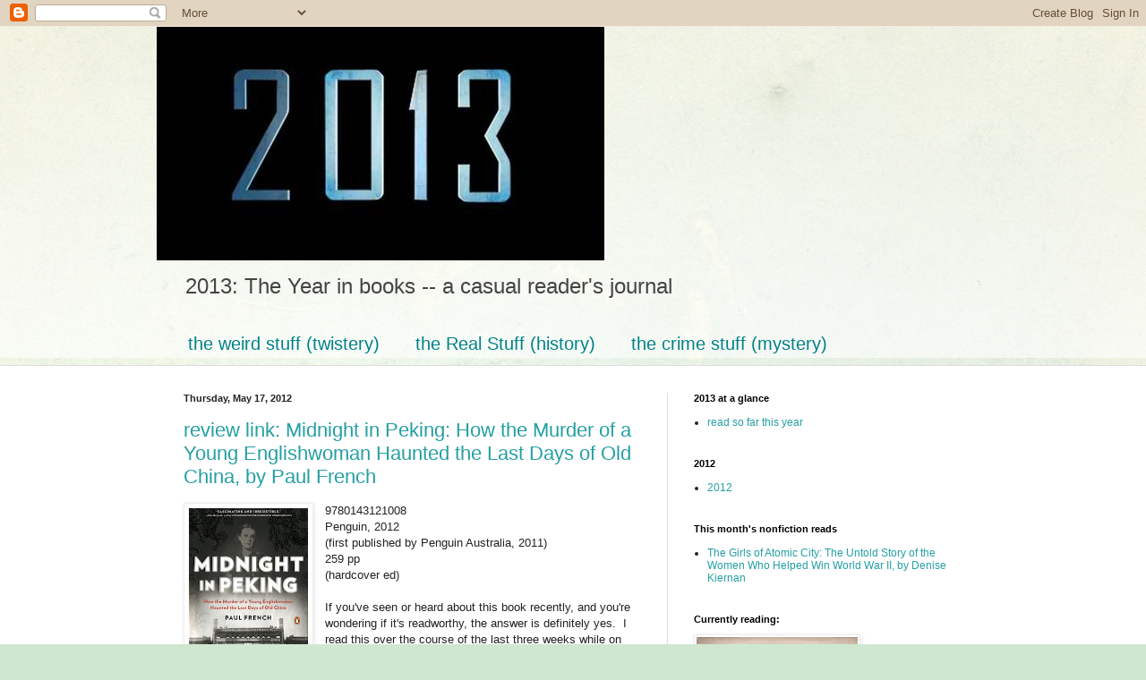

--- FILE ---
content_type: text/html; charset=UTF-8
request_url: http://2010theyearinbooks.blogspot.com/2012/05/review-link-midnight-in-peking-how.html
body_size: 15353
content:
<!DOCTYPE html>
<html class='v2' dir='ltr' xmlns='http://www.w3.org/1999/xhtml' xmlns:b='http://www.google.com/2005/gml/b' xmlns:data='http://www.google.com/2005/gml/data' xmlns:expr='http://www.google.com/2005/gml/expr'>
<head>
<link href='https://www.blogger.com/static/v1/widgets/335934321-css_bundle_v2.css' rel='stylesheet' type='text/css'/>
<meta content='IE=EmulateIE7' http-equiv='X-UA-Compatible'/>
<meta content='width=1100' name='viewport'/>
<meta content='text/html; charset=UTF-8' http-equiv='Content-Type'/>
<meta content='blogger' name='generator'/>
<link href='http://2010theyearinbooks.blogspot.com/favicon.ico' rel='icon' type='image/x-icon'/>
<link href='http://2010theyearinbooks.blogspot.com/2012/05/review-link-midnight-in-peking-how.html' rel='canonical'/>
<link rel="alternate" type="application/atom+xml" title="The Year in Books - Atom" href="http://2010theyearinbooks.blogspot.com/feeds/posts/default" />
<link rel="alternate" type="application/rss+xml" title="The Year in Books - RSS" href="http://2010theyearinbooks.blogspot.com/feeds/posts/default?alt=rss" />
<link rel="service.post" type="application/atom+xml" title="The Year in Books - Atom" href="https://www.blogger.com/feeds/5258224106731736323/posts/default" />

<link rel="alternate" type="application/atom+xml" title="The Year in Books - Atom" href="http://2010theyearinbooks.blogspot.com/feeds/369411881403995959/comments/default" />
<!--Can't find substitution for tag [blog.ieCssRetrofitLinks]-->
<link href='https://blogger.googleusercontent.com/img/b/R29vZ2xl/AVvXsEicBgXHIlHa57v8IjKZdxmKRIwpt4eiy90hs1ImIGboiO0jP-bGMQPOz0z5YdErxbbdLjxAdDU_8roKz3ZWShvzViKZMTbn9NE1cpiBHf3_uYUOsGx4auzW-CDB4HDe8FT2dGDucmK35iA/s200/peking.jpg' rel='image_src'/>
<meta content='http://2010theyearinbooks.blogspot.com/2012/05/review-link-midnight-in-peking-how.html' property='og:url'/>
<meta content='review link: Midnight in Peking: How the Murder of a Young Englishwoman Haunted the Last Days of Old China, by Paul French' property='og:title'/>
<meta content='  9780143121008 Penguin, 2012 (first published by Penguin Australia, 2011) 259 pp (hardcover ed)   If you&#39;ve seen or heard about this book r...' property='og:description'/>
<meta content='https://blogger.googleusercontent.com/img/b/R29vZ2xl/AVvXsEicBgXHIlHa57v8IjKZdxmKRIwpt4eiy90hs1ImIGboiO0jP-bGMQPOz0z5YdErxbbdLjxAdDU_8roKz3ZWShvzViKZMTbn9NE1cpiBHf3_uYUOsGx4auzW-CDB4HDe8FT2dGDucmK35iA/w1200-h630-p-k-no-nu/peking.jpg' property='og:image'/>
<title>The Year in Books: review link: Midnight in Peking: How the Murder of a Young Englishwoman Haunted the Last Days of Old China, by Paul French</title>
<meta content='23aAdQRlxDEhhG31nXVfI9mJPBWn3Ew8WL5Qms0o9ok' name='google-site-verification'/>
<style id='page-skin-1' type='text/css'><!--
/*
-----------------------------------------------
Blogger Template Style
Name:     Simple
Designer: Blogger
URL:      www.blogger.com
----------------------------------------------- */
/* Content
----------------------------------------------- */
body {
font: normal normal 12px Arial, Tahoma, Helvetica, FreeSans, sans-serif;
color: #222222;
background: #cfe7d1 url(http://themes.googleusercontent.com/image?id=1x_TqXo6-7t6y2ZiuOyQ2Bk6Zod9CTtyKYtRui0IeQJe6hVlJcQiXYG2xQGkxKvl6iZMJ) repeat fixed top center /* Credit: gaffera (http://www.istockphoto.com/googleimages.php?id=4072573&amp;platform=blogger) */;
padding: 0 0 0 0;
background-attachment: scroll;
}
html body .content-outer {
min-width: 0;
max-width: 100%;
width: 100%;
}
h2 {
font-size: 22px;
}
a:link {
text-decoration:none;
color: #249fa3;
}
a:visited {
text-decoration:none;
color: #7c93a1;
}
a:hover {
text-decoration:underline;
color: #5dc2c0;
}
.body-fauxcolumn-outer .fauxcolumn-inner {
background: transparent url(https://resources.blogblog.com/blogblog/data/1kt/simple/body_gradient_tile_light.png) repeat scroll top left;
_background-image: none;
}
.body-fauxcolumn-outer .cap-top {
position: absolute;
z-index: 1;
height: 400px;
width: 100%;
}
.body-fauxcolumn-outer .cap-top .cap-left {
width: 100%;
background: transparent url(https://resources.blogblog.com/blogblog/data/1kt/simple/gradients_light.png) repeat-x scroll top left;
_background-image: none;
}
.content-outer {
-moz-box-shadow: 0 0 0 rgba(0, 0, 0, .15);
-webkit-box-shadow: 0 0 0 rgba(0, 0, 0, .15);
-goog-ms-box-shadow: 0 0 0 #333333;
box-shadow: 0 0 0 rgba(0, 0, 0, .15);
margin-bottom: 1px;
}
.content-inner {
padding: 0 0;
}
.main-outer, .footer-outer {
background-color: #ffffff;
}
/* Header
----------------------------------------------- */
.header-outer {
background: transparent none repeat-x scroll 0 -400px;
_background-image: none;
}
.Header h1 {
font: normal normal 70px Arial, Tahoma, Helvetica, FreeSans, sans-serif;
color: #249fa3;
text-shadow: 0 0 0 rgba(0, 0, 0, .2);
}
.Header h1 a {
color: #249fa3;
}
.Header .description {
font-size: 200%;
color: #444444;
}
.header-inner .Header .titlewrapper {
padding: 22px 30px;
}
.header-inner .Header .descriptionwrapper {
padding: 0 30px;
}
/* Tabs
----------------------------------------------- */
.tabs-inner .section:first-child {
border-top: 0 solid #dddddd;
}
.tabs-inner .section:first-child ul {
margin-top: -0;
border-top: 0 solid #dddddd;
border-left: 0 solid #dddddd;
border-right: 0 solid #dddddd;
}
.tabs-inner .widget ul {
background: transparent none repeat-x scroll 0 -800px;
_background-image: none;
border-bottom: 0 solid #dddddd;
margin-top: 0;
margin-left: -0;
margin-right: -0;
}
.tabs-inner .widget li a {
display: inline-block;
padding: .6em 1em;
font: normal normal 20px Arial, Tahoma, Helvetica, FreeSans, sans-serif;
color: #00818b;
border-left: 0 solid #ffffff;
border-right: 0 solid #dddddd;
}
.tabs-inner .widget li:first-child a {
border-left: none;
}
.tabs-inner .widget li.selected a, .tabs-inner .widget li a:hover {
color: #444444;
background-color: transparent;
text-decoration: none;
}
/* Columns
----------------------------------------------- */
.main-outer {
border-top: 1px solid #dddddd;
}
.fauxcolumn-left-outer .fauxcolumn-inner {
border-right: 1px solid #dddddd;
}
.fauxcolumn-right-outer .fauxcolumn-inner {
border-left: 1px solid #dddddd;
}
/* Headings
----------------------------------------------- */
div.widget > h2,
div.widget h2.title {
margin: 0 0 1em 0;
font: normal bold 11px Arial, Tahoma, Helvetica, FreeSans, sans-serif;
color: #000000;
}
/* Widgets
----------------------------------------------- */
.widget .zippy {
color: #999999;
text-shadow: 2px 2px 1px rgba(0, 0, 0, .1);
}
.widget .popular-posts ul {
list-style: none;
}
/* Posts
----------------------------------------------- */
h2.date-header {
font: normal bold 11px Arial, Tahoma, Helvetica, FreeSans, sans-serif;
}
.date-header span {
background-color: transparent;
color: #222222;
padding: inherit;
letter-spacing: inherit;
margin: inherit;
}
.main-inner {
padding-top: 30px;
padding-bottom: 30px;
}
.main-inner .column-center-inner {
padding: 0 15px;
}
.main-inner .column-center-inner .section {
margin: 0 15px;
}
.post {
margin: 0 0 25px 0;
}
h3.post-title, .comments h4 {
font: normal normal 22px Arial, Tahoma, Helvetica, FreeSans, sans-serif;
margin: .75em 0 0;
}
.post-body {
font-size: 110%;
line-height: 1.4;
position: relative;
}
.post-body img, .post-body .tr-caption-container, .Profile img, .Image img,
.BlogList .item-thumbnail img {
padding: 2px;
background: #ffffff;
border: 1px solid #eeeeee;
-moz-box-shadow: 1px 1px 5px rgba(0, 0, 0, .1);
-webkit-box-shadow: 1px 1px 5px rgba(0, 0, 0, .1);
box-shadow: 1px 1px 5px rgba(0, 0, 0, .1);
}
.post-body img, .post-body .tr-caption-container {
padding: 5px;
}
.post-body .tr-caption-container {
color: #222222;
}
.post-body .tr-caption-container img {
padding: 0;
background: transparent;
border: none;
-moz-box-shadow: 0 0 0 rgba(0, 0, 0, .1);
-webkit-box-shadow: 0 0 0 rgba(0, 0, 0, .1);
box-shadow: 0 0 0 rgba(0, 0, 0, .1);
}
.post-header {
margin: 0 0 1.5em;
line-height: 1.6;
font-size: 90%;
}
.post-footer {
margin: 20px -2px 0;
padding: 5px 10px;
color: #666666;
background-color: #f9f9f9;
border-bottom: 1px solid #eeeeee;
line-height: 1.6;
font-size: 90%;
}
#comments .comment-author {
padding-top: 1.5em;
border-top: 1px solid #dddddd;
background-position: 0 1.5em;
}
#comments .comment-author:first-child {
padding-top: 0;
border-top: none;
}
.avatar-image-container {
margin: .2em 0 0;
}
#comments .avatar-image-container img {
border: 1px solid #eeeeee;
}
/* Comments
----------------------------------------------- */
.comments .comments-content .icon.blog-author {
background-repeat: no-repeat;
background-image: url([data-uri]);
}
.comments .comments-content .loadmore a {
border-top: 1px solid #999999;
border-bottom: 1px solid #999999;
}
.comments .comment-thread.inline-thread {
background-color: #f9f9f9;
}
.comments .continue {
border-top: 2px solid #999999;
}
/* Accents
---------------------------------------------- */
.section-columns td.columns-cell {
border-left: 1px solid #dddddd;
}
.blog-pager {
background: transparent none no-repeat scroll top center;
}
.blog-pager-older-link, .home-link,
.blog-pager-newer-link {
background-color: #ffffff;
padding: 5px;
}
.footer-outer {
border-top: 0 dashed #bbbbbb;
}
/* Mobile
----------------------------------------------- */
body.mobile  {
background-size: auto;
}
.mobile .body-fauxcolumn-outer {
background: transparent none repeat scroll top left;
}
.mobile .body-fauxcolumn-outer .cap-top {
background-size: 100% auto;
}
.mobile .content-outer {
-webkit-box-shadow: 0 0 3px rgba(0, 0, 0, .15);
box-shadow: 0 0 3px rgba(0, 0, 0, .15);
}
.mobile .tabs-inner .widget ul {
margin-left: 0;
margin-right: 0;
}
.mobile .post {
margin: 0;
}
.mobile .main-inner .column-center-inner .section {
margin: 0;
}
.mobile .date-header span {
padding: 0.1em 10px;
margin: 0 -10px;
}
.mobile h3.post-title {
margin: 0;
}
.mobile .blog-pager {
background: transparent none no-repeat scroll top center;
}
.mobile .footer-outer {
border-top: none;
}
.mobile .main-inner, .mobile .footer-inner {
background-color: #ffffff;
}
.mobile-index-contents {
color: #222222;
}
.mobile-link-button {
background-color: #249fa3;
}
.mobile-link-button a:link, .mobile-link-button a:visited {
color: #ffffff;
}
.mobile .tabs-inner .section:first-child {
border-top: none;
}
.mobile .tabs-inner .PageList .widget-content {
background-color: transparent;
color: #444444;
border-top: 0 solid #dddddd;
border-bottom: 0 solid #dddddd;
}
.mobile .tabs-inner .PageList .widget-content .pagelist-arrow {
border-left: 1px solid #dddddd;
}

--></style>
<style id='template-skin-1' type='text/css'><!--
body {
min-width: 930px;
}
.content-outer, .region-inner {
min-width: 930px;
max-width: 930px;
_width: 930px;
}
.main-inner .columns {
padding-left: 0;
padding-right: 360px;
}
.main-inner .fauxcolumn-center-outer {
left: 0;
right: 360px;
/* IE6 does not respect left and right together */
_width: expression(this.parentNode.offsetWidth -
parseInt("0") -
parseInt("360px") + 'px');
}
.main-inner .fauxcolumn-left-outer {
width: 0;
}
.main-inner .fauxcolumn-right-outer {
width: 360px;
}
.main-inner .column-left-outer {
width: 0;
right: 0;
margin-right: -0;
}
.main-inner .column-right-outer {
width: 360px;
margin-right: -360px;
}
#layout {
min-width: 0;
}
#layout .content-outer {
min-width: 0;
width: 800px;
}
#layout .region-inner {
min-width: 0;
width: auto;
}
--></style>
<link href='https://www.blogger.com/dyn-css/authorization.css?targetBlogID=5258224106731736323&amp;zx=770163b9-c898-4c54-a273-df9a7a5e60d7' media='none' onload='if(media!=&#39;all&#39;)media=&#39;all&#39;' rel='stylesheet'/><noscript><link href='https://www.blogger.com/dyn-css/authorization.css?targetBlogID=5258224106731736323&amp;zx=770163b9-c898-4c54-a273-df9a7a5e60d7' rel='stylesheet'/></noscript>
<meta name='google-adsense-platform-account' content='ca-host-pub-1556223355139109'/>
<meta name='google-adsense-platform-domain' content='blogspot.com'/>

</head>
<body class='loading variant-wide'>
<div class='navbar section' id='navbar'><div class='widget Navbar' data-version='1' id='Navbar1'><script type="text/javascript">
    function setAttributeOnload(object, attribute, val) {
      if(window.addEventListener) {
        window.addEventListener('load',
          function(){ object[attribute] = val; }, false);
      } else {
        window.attachEvent('onload', function(){ object[attribute] = val; });
      }
    }
  </script>
<div id="navbar-iframe-container"></div>
<script type="text/javascript" src="https://apis.google.com/js/platform.js"></script>
<script type="text/javascript">
      gapi.load("gapi.iframes:gapi.iframes.style.bubble", function() {
        if (gapi.iframes && gapi.iframes.getContext) {
          gapi.iframes.getContext().openChild({
              url: 'https://www.blogger.com/navbar/5258224106731736323?po\x3d369411881403995959\x26origin\x3dhttp://2010theyearinbooks.blogspot.com',
              where: document.getElementById("navbar-iframe-container"),
              id: "navbar-iframe"
          });
        }
      });
    </script><script type="text/javascript">
(function() {
var script = document.createElement('script');
script.type = 'text/javascript';
script.src = '//pagead2.googlesyndication.com/pagead/js/google_top_exp.js';
var head = document.getElementsByTagName('head')[0];
if (head) {
head.appendChild(script);
}})();
</script>
</div></div>
<div class='body-fauxcolumns'>
<div class='fauxcolumn-outer body-fauxcolumn-outer'>
<div class='cap-top'>
<div class='cap-left'></div>
<div class='cap-right'></div>
</div>
<div class='fauxborder-left'>
<div class='fauxborder-right'></div>
<div class='fauxcolumn-inner'>
</div>
</div>
<div class='cap-bottom'>
<div class='cap-left'></div>
<div class='cap-right'></div>
</div>
</div>
</div>
<div class='content-outer'>
<div class='content-cap-top cap-top'>
<div class='cap-left'></div>
<div class='cap-right'></div>
</div>
<div class='fauxborder-left content-fauxborder-left'>
<div class='fauxborder-right content-fauxborder-right'></div>
<div class='content-inner'>
<header>
<div class='header-outer'>
<div class='header-cap-top cap-top'>
<div class='cap-left'></div>
<div class='cap-right'></div>
</div>
<div class='fauxborder-left header-fauxborder-left'>
<div class='fauxborder-right header-fauxborder-right'></div>
<div class='region-inner header-inner'>
<div class='header section' id='header'><div class='widget Header' data-version='1' id='Header1'>
<div id='header-inner'>
<a href='http://2010theyearinbooks.blogspot.com/' style='display: block'>
<img alt='The Year in Books' height='261px; ' id='Header1_headerimg' src='https://blogger.googleusercontent.com/img/b/R29vZ2xl/AVvXsEiJYyRHdDEaYf19y_hgMyUWGL_1SvzdRn8h019H5nYejO_KR1SDGHV_AV2yOxWnn1LJHuXnXJdU9g0Jjr75RbSGToHdnPR4Id_G28P_nXSFBHGKMbPgOkiHjL3Zd4GPgAy0SkXjRsfijXY/s930/2013.jpg' style='display: block' width='500px; '/>
</a>
<div class='descriptionwrapper'>
<p class='description'><span>2013: The Year in books 
 -- a casual reader's journal </span></p>
</div>
</div>
</div></div>
</div>
</div>
<div class='header-cap-bottom cap-bottom'>
<div class='cap-left'></div>
<div class='cap-right'></div>
</div>
</div>
</header>
<div class='tabs-outer'>
<div class='tabs-cap-top cap-top'>
<div class='cap-left'></div>
<div class='cap-right'></div>
</div>
<div class='fauxborder-left tabs-fauxborder-left'>
<div class='fauxborder-right tabs-fauxborder-right'></div>
<div class='region-inner tabs-inner'>
<div class='tabs section' id='crosscol'><div class='widget LinkList' data-version='1' id='LinkList6'>
<h2>the weird stuff</h2>
<div class='widget-content'>
<ul>
<li><a href='http://www.oddlyweirdfiction.com/'>the weird stuff (twistery)</a></li>
<li><a href='http://www.nonfictionrealstuff.com/'>the Real Stuff (history)</a></li>
<li><a href='http://www.crimesegments.com/'>the crime stuff (mystery)</a></li>
</ul>
<div class='clear'></div>
</div>
</div></div>
<div class='tabs no-items section' id='crosscol-overflow'></div>
</div>
</div>
<div class='tabs-cap-bottom cap-bottom'>
<div class='cap-left'></div>
<div class='cap-right'></div>
</div>
</div>
<div class='main-outer'>
<div class='main-cap-top cap-top'>
<div class='cap-left'></div>
<div class='cap-right'></div>
</div>
<div class='fauxborder-left main-fauxborder-left'>
<div class='fauxborder-right main-fauxborder-right'></div>
<div class='region-inner main-inner'>
<div class='columns fauxcolumns'>
<div class='fauxcolumn-outer fauxcolumn-center-outer'>
<div class='cap-top'>
<div class='cap-left'></div>
<div class='cap-right'></div>
</div>
<div class='fauxborder-left'>
<div class='fauxborder-right'></div>
<div class='fauxcolumn-inner'>
</div>
</div>
<div class='cap-bottom'>
<div class='cap-left'></div>
<div class='cap-right'></div>
</div>
</div>
<div class='fauxcolumn-outer fauxcolumn-left-outer'>
<div class='cap-top'>
<div class='cap-left'></div>
<div class='cap-right'></div>
</div>
<div class='fauxborder-left'>
<div class='fauxborder-right'></div>
<div class='fauxcolumn-inner'>
</div>
</div>
<div class='cap-bottom'>
<div class='cap-left'></div>
<div class='cap-right'></div>
</div>
</div>
<div class='fauxcolumn-outer fauxcolumn-right-outer'>
<div class='cap-top'>
<div class='cap-left'></div>
<div class='cap-right'></div>
</div>
<div class='fauxborder-left'>
<div class='fauxborder-right'></div>
<div class='fauxcolumn-inner'>
</div>
</div>
<div class='cap-bottom'>
<div class='cap-left'></div>
<div class='cap-right'></div>
</div>
</div>
<!-- corrects IE6 width calculation -->
<div class='columns-inner'>
<div class='column-center-outer'>
<div class='column-center-inner'>
<div class='main section' id='main'><div class='widget Blog' data-version='1' id='Blog1'>
<div class='blog-posts hfeed'>

          <div class="date-outer">
        
<h2 class='date-header'><span>Thursday, May 17, 2012</span></h2>

          <div class="date-posts">
        
<div class='post-outer'>
<div class='post hentry'>
<a name='369411881403995959'></a>
<h3 class='post-title entry-title'>
<a href='http://2010theyearinbooks.blogspot.com/2012/05/review-link-midnight-in-peking-how.html'>review link: Midnight in Peking: How the Murder of a Young Englishwoman Haunted the Last Days of Old China, by Paul French</a>
</h3>
<div class='post-header'>
<div class='post-header-line-1'></div>
</div>
<div class='post-body entry-content'>
<div class="separator" style="clear: both; text-align: center;">
<a href="https://blogger.googleusercontent.com/img/b/R29vZ2xl/AVvXsEicBgXHIlHa57v8IjKZdxmKRIwpt4eiy90hs1ImIGboiO0jP-bGMQPOz0z5YdErxbbdLjxAdDU_8roKz3ZWShvzViKZMTbn9NE1cpiBHf3_uYUOsGx4auzW-CDB4HDe8FT2dGDucmK35iA/s1600/peking.jpg" imageanchor="1" style="clear: left; float: left; margin-bottom: 1em; margin-right: 1em;"><img border="0" height="200" src="https://blogger.googleusercontent.com/img/b/R29vZ2xl/AVvXsEicBgXHIlHa57v8IjKZdxmKRIwpt4eiy90hs1ImIGboiO0jP-bGMQPOz0z5YdErxbbdLjxAdDU_8roKz3ZWShvzViKZMTbn9NE1cpiBHf3_uYUOsGx4auzW-CDB4HDe8FT2dGDucmK35iA/s200/peking.jpg" width="133" /></a></div>
9780143121008<br />Penguin, 2012<br />(first published by Penguin Australia, 2011)<br />259 pp<br />(hardcover ed)<br />
<br />
If you've seen or heard about this book recently, and you're wondering if it's readworthy, the answer is definitely yes.&nbsp; I read this over the course of the last three weeks while on vacation and had trouble putting it down. Although the book revolves around an old, unknown and unsolved murder, it's not your average true-crime sort of thing --the book&nbsp; is intelligently written and takes place in Peking (modern Beijing) as the Japanese army is arriving at the city gates.&nbsp; If you're at all interested, I've posted my review about it&nbsp; in the "<a href="http://www.nonfictionrealstuff.com/2012/05/midnight-in-peking-how-murder-of-young.html">real stuff</a>" (nonfiction) section of this online reading journal.&nbsp;
<div style='clear: both;'></div>
</div>
<div class='post-footer'>
<div class='post-footer-line post-footer-line-1'><span class='post-author vcard'>
Posted by
<span class='fn'>NancyO</span>
</span>
<span class='post-timestamp'>
at
<a class='timestamp-link' href='http://2010theyearinbooks.blogspot.com/2012/05/review-link-midnight-in-peking-how.html' rel='bookmark' title='permanent link'><abbr class='published' title='2012-05-17T15:08:00-04:00'>3:08&#8239;PM</abbr></a>
</span>
<span class='post-comment-link'>
</span>
<span class='post-icons'>
<span class='item-action'>
<a href='https://www.blogger.com/email-post/5258224106731736323/369411881403995959' title='Email Post'>
<img alt='' class='icon-action' height='13' src='http://img1.blogblog.com/img/icon18_email.gif' width='18'/>
</a>
</span>
<span class='item-control blog-admin pid-2115076791'>
<a href='https://www.blogger.com/post-edit.g?blogID=5258224106731736323&postID=369411881403995959&from=pencil' title='Edit Post'>
<img alt='' class='icon-action' height='18' src='https://resources.blogblog.com/img/icon18_edit_allbkg.gif' width='18'/>
</a>
</span>
</span>
<span class='post-backlinks post-comment-link'>
</span>
</div>
<div class='post-footer-line post-footer-line-2'><span class='post-labels'>
</span>
</div>
<div class='post-footer-line post-footer-line-3'></div>
</div>
</div>
<div class='comments' id='comments'>
<a name='comments'></a>
<h4>No comments:</h4>
<div id='Blog1_comments-block-wrapper'>
<dl class='avatar-comment-indent' id='comments-block'>
</dl>
</div>
<p class='comment-footer'>
<div class='comment-form'>
<a name='comment-form'></a>
<h4 id='comment-post-message'>Post a Comment</h4>
<p>I don&#39;t care what you say about what I write, but do be nice. Thanks!</p>
<a href='https://www.blogger.com/comment/frame/5258224106731736323?po=369411881403995959&hl=en&saa=85391&origin=http://2010theyearinbooks.blogspot.com' id='comment-editor-src'></a>
<iframe allowtransparency='true' class='blogger-iframe-colorize blogger-comment-from-post' frameborder='0' height='410px' id='comment-editor' name='comment-editor' src='' width='100%'></iframe>
<script src='https://www.blogger.com/static/v1/jsbin/2830521187-comment_from_post_iframe.js' type='text/javascript'></script>
<script type='text/javascript'>
      BLOG_CMT_createIframe('https://www.blogger.com/rpc_relay.html');
    </script>
</div>
</p>
</div>
</div>

        </div></div>
      
</div>
<div class='blog-pager' id='blog-pager'>
<span id='blog-pager-newer-link'>
<a class='blog-pager-newer-link' href='http://2010theyearinbooks.blogspot.com/2012/05/summer-of-drowning-by-john-burnside.html' id='Blog1_blog-pager-newer-link' title='Newer Post'>Newer Post</a>
</span>
<span id='blog-pager-older-link'>
<a class='blog-pager-older-link' href='http://2010theyearinbooks.blogspot.com/2012/05/totally-ot-there-and-back-again.html' id='Blog1_blog-pager-older-link' title='Older Post'>Older Post</a>
</span>
<a class='home-link' href='http://2010theyearinbooks.blogspot.com/'>Home</a>
</div>
<div class='clear'></div>
<div class='post-feeds'>
<div class='feed-links'>
Subscribe to:
<a class='feed-link' href='http://2010theyearinbooks.blogspot.com/feeds/369411881403995959/comments/default' target='_blank' type='application/atom+xml'>Post Comments (Atom)</a>
</div>
</div>
</div></div>
</div>
</div>
<div class='column-left-outer'>
<div class='column-left-inner'>
<aside>
</aside>
</div>
</div>
<div class='column-right-outer'>
<div class='column-right-inner'>
<aside>
<div class='sidebar section' id='sidebar-right-1'><div class='widget LinkList' data-version='1' id='LinkList3'>
<h2>2013 at a glance</h2>
<div class='widget-content'>
<ul>
<li><a href='https://dl.dropboxusercontent.com/u/95623193/2013reads8.html'>read so far this year</a></li>
</ul>
<div class='clear'></div>
</div>
</div><div class='widget LinkList' data-version='1' id='LinkList1'>
<h2>2012</h2>
<div class='widget-content'>
<ul>
<li><a href='https://dl.dropbox.com/u/95623193/2012.html'>2012</a></li>
</ul>
<div class='clear'></div>
</div>
</div>
<div class='widget LinkList' data-version='1' id='LinkList9'>
<h2>This month's nonfiction reads</h2>
<div class='widget-content'>
<ul>
<li><a href='http://www.nonfictionrealstuff.com/2013/11/the-girls-of-atomic-city-untold-story.html'>The Girls of Atomic City: The Untold Story of the Women Who Helped Win World War II, by Denise Kiernan</a></li>
</ul>
<div class='clear'></div>
</div>
</div><div class='widget Image' data-version='1' id='Image4'>
<h2>Currently reading:</h2>
<div class='widget-content'>
<img alt='Currently reading:' height='279' id='Image4_img' src='https://blogger.googleusercontent.com/img/b/R29vZ2xl/AVvXsEhbH7SxmM9LuLKxW7eoFuyI5m9syutGVUYHkiJPpv1r6GvvdF63IOUx1pLFV8ZvYjzvkXE_5iMuf9Mo8W9BYTQ_KaChdzDE9eld6b_3mDZBksofXD6Gm11jNLulp5F7AYCbm5qMSJvylKQ/s1600/luminaries.jpg' width='180'/>
<br/>
<span class='caption'>The Luminaries, by Eleanor Catton</span>
</div>
<div class='clear'></div>
</div><div class='widget LinkList' data-version='1' id='LinkList2'>
<h2>2013 Mt. Tbr Challenge (via goodreads)</h2>
<div class='widget-content'>
<ul>
<li><a href='http://www.blogger.com/blogger.g?blogID=5258224106731736323#editor/target=page;pageID=4881297259098603721'>Mt. TBR 2013 reading challenge progress</a></li>
</ul>
<div class='clear'></div>
</div>
</div><div class='widget LinkList' data-version='1' id='LinkList5'>
<h2>home library (an ongoing project)</h2>
<div class='widget-content'>
<ul>
<li><a href='https://dl.dropbox.com/u/95623193/scifihorror.html'>scif-fi/fantasy/horror collection</a></li>
<li><a href='https://dl.dropbox.com/u/95623193/index.html'>crime and mystery fiction</a></li>
<li><a href='https://dl.dropbox.com/u/95623193/sherlockholmes.html'>sherlock holmes fiction</a></li>
<li><a href='https://dl.dropbox.com/u/95623193/espionage.html'>spy fiction</a></li>
<li><a href='https://dl.dropbox.com/u/95623193/nonfiction%20%282%29.html'>nonfiction, history and other true stuff</a></li>
<li><a href='https://dl.dropbox.com/u/95623193/index%20%284%29.html'>literature</a></li>
</ul>
<div class='clear'></div>
</div>
</div><div class='widget BlogArchive' data-version='1' id='BlogArchive1'>
<h2>Blog Archive</h2>
<div class='widget-content'>
<div id='ArchiveList'>
<div id='BlogArchive1_ArchiveList'>
<ul class='hierarchy'>
<li class='archivedate collapsed'>
<a class='toggle' href='javascript:void(0)'>
<span class='zippy'>

        &#9658;&#160;
      
</span>
</a>
<a class='post-count-link' href='http://2010theyearinbooks.blogspot.com/2013/'>
2013
</a>
<span class='post-count' dir='ltr'>(91)</span>
<ul class='hierarchy'>
<li class='archivedate collapsed'>
<a class='toggle' href='javascript:void(0)'>
<span class='zippy'>

        &#9658;&#160;
      
</span>
</a>
<a class='post-count-link' href='http://2010theyearinbooks.blogspot.com/2013/11/'>
November
</a>
<span class='post-count' dir='ltr'>(9)</span>
</li>
</ul>
<ul class='hierarchy'>
<li class='archivedate collapsed'>
<a class='toggle' href='javascript:void(0)'>
<span class='zippy'>

        &#9658;&#160;
      
</span>
</a>
<a class='post-count-link' href='http://2010theyearinbooks.blogspot.com/2013/10/'>
October
</a>
<span class='post-count' dir='ltr'>(9)</span>
</li>
</ul>
<ul class='hierarchy'>
<li class='archivedate collapsed'>
<a class='toggle' href='javascript:void(0)'>
<span class='zippy'>

        &#9658;&#160;
      
</span>
</a>
<a class='post-count-link' href='http://2010theyearinbooks.blogspot.com/2013/09/'>
September
</a>
<span class='post-count' dir='ltr'>(9)</span>
</li>
</ul>
<ul class='hierarchy'>
<li class='archivedate collapsed'>
<a class='toggle' href='javascript:void(0)'>
<span class='zippy'>

        &#9658;&#160;
      
</span>
</a>
<a class='post-count-link' href='http://2010theyearinbooks.blogspot.com/2013/08/'>
August
</a>
<span class='post-count' dir='ltr'>(8)</span>
</li>
</ul>
<ul class='hierarchy'>
<li class='archivedate collapsed'>
<a class='toggle' href='javascript:void(0)'>
<span class='zippy'>

        &#9658;&#160;
      
</span>
</a>
<a class='post-count-link' href='http://2010theyearinbooks.blogspot.com/2013/07/'>
July
</a>
<span class='post-count' dir='ltr'>(10)</span>
</li>
</ul>
<ul class='hierarchy'>
<li class='archivedate collapsed'>
<a class='toggle' href='javascript:void(0)'>
<span class='zippy'>

        &#9658;&#160;
      
</span>
</a>
<a class='post-count-link' href='http://2010theyearinbooks.blogspot.com/2013/06/'>
June
</a>
<span class='post-count' dir='ltr'>(7)</span>
</li>
</ul>
<ul class='hierarchy'>
<li class='archivedate collapsed'>
<a class='toggle' href='javascript:void(0)'>
<span class='zippy'>

        &#9658;&#160;
      
</span>
</a>
<a class='post-count-link' href='http://2010theyearinbooks.blogspot.com/2013/05/'>
May
</a>
<span class='post-count' dir='ltr'>(7)</span>
</li>
</ul>
<ul class='hierarchy'>
<li class='archivedate collapsed'>
<a class='toggle' href='javascript:void(0)'>
<span class='zippy'>

        &#9658;&#160;
      
</span>
</a>
<a class='post-count-link' href='http://2010theyearinbooks.blogspot.com/2013/04/'>
April
</a>
<span class='post-count' dir='ltr'>(9)</span>
</li>
</ul>
<ul class='hierarchy'>
<li class='archivedate collapsed'>
<a class='toggle' href='javascript:void(0)'>
<span class='zippy'>

        &#9658;&#160;
      
</span>
</a>
<a class='post-count-link' href='http://2010theyearinbooks.blogspot.com/2013/03/'>
March
</a>
<span class='post-count' dir='ltr'>(10)</span>
</li>
</ul>
<ul class='hierarchy'>
<li class='archivedate collapsed'>
<a class='toggle' href='javascript:void(0)'>
<span class='zippy'>

        &#9658;&#160;
      
</span>
</a>
<a class='post-count-link' href='http://2010theyearinbooks.blogspot.com/2013/02/'>
February
</a>
<span class='post-count' dir='ltr'>(5)</span>
</li>
</ul>
<ul class='hierarchy'>
<li class='archivedate collapsed'>
<a class='toggle' href='javascript:void(0)'>
<span class='zippy'>

        &#9658;&#160;
      
</span>
</a>
<a class='post-count-link' href='http://2010theyearinbooks.blogspot.com/2013/01/'>
January
</a>
<span class='post-count' dir='ltr'>(8)</span>
</li>
</ul>
</li>
</ul>
<ul class='hierarchy'>
<li class='archivedate expanded'>
<a class='toggle' href='javascript:void(0)'>
<span class='zippy toggle-open'>

        &#9660;&#160;
      
</span>
</a>
<a class='post-count-link' href='http://2010theyearinbooks.blogspot.com/2012/'>
2012
</a>
<span class='post-count' dir='ltr'>(126)</span>
<ul class='hierarchy'>
<li class='archivedate collapsed'>
<a class='toggle' href='javascript:void(0)'>
<span class='zippy'>

        &#9658;&#160;
      
</span>
</a>
<a class='post-count-link' href='http://2010theyearinbooks.blogspot.com/2012/12/'>
December
</a>
<span class='post-count' dir='ltr'>(6)</span>
</li>
</ul>
<ul class='hierarchy'>
<li class='archivedate collapsed'>
<a class='toggle' href='javascript:void(0)'>
<span class='zippy'>

        &#9658;&#160;
      
</span>
</a>
<a class='post-count-link' href='http://2010theyearinbooks.blogspot.com/2012/11/'>
November
</a>
<span class='post-count' dir='ltr'>(7)</span>
</li>
</ul>
<ul class='hierarchy'>
<li class='archivedate collapsed'>
<a class='toggle' href='javascript:void(0)'>
<span class='zippy'>

        &#9658;&#160;
      
</span>
</a>
<a class='post-count-link' href='http://2010theyearinbooks.blogspot.com/2012/10/'>
October
</a>
<span class='post-count' dir='ltr'>(9)</span>
</li>
</ul>
<ul class='hierarchy'>
<li class='archivedate collapsed'>
<a class='toggle' href='javascript:void(0)'>
<span class='zippy'>

        &#9658;&#160;
      
</span>
</a>
<a class='post-count-link' href='http://2010theyearinbooks.blogspot.com/2012/09/'>
September
</a>
<span class='post-count' dir='ltr'>(6)</span>
</li>
</ul>
<ul class='hierarchy'>
<li class='archivedate collapsed'>
<a class='toggle' href='javascript:void(0)'>
<span class='zippy'>

        &#9658;&#160;
      
</span>
</a>
<a class='post-count-link' href='http://2010theyearinbooks.blogspot.com/2012/08/'>
August
</a>
<span class='post-count' dir='ltr'>(10)</span>
</li>
</ul>
<ul class='hierarchy'>
<li class='archivedate collapsed'>
<a class='toggle' href='javascript:void(0)'>
<span class='zippy'>

        &#9658;&#160;
      
</span>
</a>
<a class='post-count-link' href='http://2010theyearinbooks.blogspot.com/2012/07/'>
July
</a>
<span class='post-count' dir='ltr'>(16)</span>
</li>
</ul>
<ul class='hierarchy'>
<li class='archivedate collapsed'>
<a class='toggle' href='javascript:void(0)'>
<span class='zippy'>

        &#9658;&#160;
      
</span>
</a>
<a class='post-count-link' href='http://2010theyearinbooks.blogspot.com/2012/06/'>
June
</a>
<span class='post-count' dir='ltr'>(14)</span>
</li>
</ul>
<ul class='hierarchy'>
<li class='archivedate expanded'>
<a class='toggle' href='javascript:void(0)'>
<span class='zippy toggle-open'>

        &#9660;&#160;
      
</span>
</a>
<a class='post-count-link' href='http://2010theyearinbooks.blogspot.com/2012/05/'>
May
</a>
<span class='post-count' dir='ltr'>(8)</span>
<ul class='posts'>
<li><a href='http://2010theyearinbooks.blogspot.com/2012/05/may-reading-roundup.html'>May reading roundup</a></li>
<li><a href='http://2010theyearinbooks.blogspot.com/2012/05/sacre-bleu-by-christopher-moore.html'>Sacré Bleu, by Christopher Moore</a></li>
<li><a href='http://2010theyearinbooks.blogspot.com/2012/05/trapeze-by-simon-mawer.html'>Trapeze, by Simon Mawer</a></li>
<li><a href='http://2010theyearinbooks.blogspot.com/2012/05/gillespie-and-i-by-jane-harris.html'>Gillespie and I, by Jane Harris</a></li>
<li><a href='http://2010theyearinbooks.blogspot.com/2012/05/summer-of-drowning-by-john-burnside.html'>A Summer of Drowning, by John Burnside</a></li>
<li><a href='http://2010theyearinbooks.blogspot.com/2012/05/review-link-midnight-in-peking-how.html'>review link: Midnight in Peking: How the Murder of...</a></li>
<li><a href='http://2010theyearinbooks.blogspot.com/2012/05/totally-ot-there-and-back-again.html'>totally OT -- there and back again</a></li>
<li><a href='http://2010theyearinbooks.blogspot.com/2012/05/bring-up-bodies-by-hilary-mantel.html'>Bring Up the Bodies, by Hilary Mantel</a></li>
</ul>
</li>
</ul>
<ul class='hierarchy'>
<li class='archivedate collapsed'>
<a class='toggle' href='javascript:void(0)'>
<span class='zippy'>

        &#9658;&#160;
      
</span>
</a>
<a class='post-count-link' href='http://2010theyearinbooks.blogspot.com/2012/04/'>
April
</a>
<span class='post-count' dir='ltr'>(13)</span>
</li>
</ul>
<ul class='hierarchy'>
<li class='archivedate collapsed'>
<a class='toggle' href='javascript:void(0)'>
<span class='zippy'>

        &#9658;&#160;
      
</span>
</a>
<a class='post-count-link' href='http://2010theyearinbooks.blogspot.com/2012/03/'>
March
</a>
<span class='post-count' dir='ltr'>(13)</span>
</li>
</ul>
<ul class='hierarchy'>
<li class='archivedate collapsed'>
<a class='toggle' href='javascript:void(0)'>
<span class='zippy'>

        &#9658;&#160;
      
</span>
</a>
<a class='post-count-link' href='http://2010theyearinbooks.blogspot.com/2012/02/'>
February
</a>
<span class='post-count' dir='ltr'>(12)</span>
</li>
</ul>
<ul class='hierarchy'>
<li class='archivedate collapsed'>
<a class='toggle' href='javascript:void(0)'>
<span class='zippy'>

        &#9658;&#160;
      
</span>
</a>
<a class='post-count-link' href='http://2010theyearinbooks.blogspot.com/2012/01/'>
January
</a>
<span class='post-count' dir='ltr'>(12)</span>
</li>
</ul>
</li>
</ul>
<ul class='hierarchy'>
<li class='archivedate collapsed'>
<a class='toggle' href='javascript:void(0)'>
<span class='zippy'>

        &#9658;&#160;
      
</span>
</a>
<a class='post-count-link' href='http://2010theyearinbooks.blogspot.com/2011/'>
2011
</a>
<span class='post-count' dir='ltr'>(108)</span>
<ul class='hierarchy'>
<li class='archivedate collapsed'>
<a class='toggle' href='javascript:void(0)'>
<span class='zippy'>

        &#9658;&#160;
      
</span>
</a>
<a class='post-count-link' href='http://2010theyearinbooks.blogspot.com/2011/12/'>
December
</a>
<span class='post-count' dir='ltr'>(4)</span>
</li>
</ul>
<ul class='hierarchy'>
<li class='archivedate collapsed'>
<a class='toggle' href='javascript:void(0)'>
<span class='zippy'>

        &#9658;&#160;
      
</span>
</a>
<a class='post-count-link' href='http://2010theyearinbooks.blogspot.com/2011/11/'>
November
</a>
<span class='post-count' dir='ltr'>(6)</span>
</li>
</ul>
<ul class='hierarchy'>
<li class='archivedate collapsed'>
<a class='toggle' href='javascript:void(0)'>
<span class='zippy'>

        &#9658;&#160;
      
</span>
</a>
<a class='post-count-link' href='http://2010theyearinbooks.blogspot.com/2011/10/'>
October
</a>
<span class='post-count' dir='ltr'>(15)</span>
</li>
</ul>
<ul class='hierarchy'>
<li class='archivedate collapsed'>
<a class='toggle' href='javascript:void(0)'>
<span class='zippy'>

        &#9658;&#160;
      
</span>
</a>
<a class='post-count-link' href='http://2010theyearinbooks.blogspot.com/2011/09/'>
September
</a>
<span class='post-count' dir='ltr'>(12)</span>
</li>
</ul>
<ul class='hierarchy'>
<li class='archivedate collapsed'>
<a class='toggle' href='javascript:void(0)'>
<span class='zippy'>

        &#9658;&#160;
      
</span>
</a>
<a class='post-count-link' href='http://2010theyearinbooks.blogspot.com/2011/08/'>
August
</a>
<span class='post-count' dir='ltr'>(10)</span>
</li>
</ul>
<ul class='hierarchy'>
<li class='archivedate collapsed'>
<a class='toggle' href='javascript:void(0)'>
<span class='zippy'>

        &#9658;&#160;
      
</span>
</a>
<a class='post-count-link' href='http://2010theyearinbooks.blogspot.com/2011/07/'>
July
</a>
<span class='post-count' dir='ltr'>(6)</span>
</li>
</ul>
<ul class='hierarchy'>
<li class='archivedate collapsed'>
<a class='toggle' href='javascript:void(0)'>
<span class='zippy'>

        &#9658;&#160;
      
</span>
</a>
<a class='post-count-link' href='http://2010theyearinbooks.blogspot.com/2011/06/'>
June
</a>
<span class='post-count' dir='ltr'>(7)</span>
</li>
</ul>
<ul class='hierarchy'>
<li class='archivedate collapsed'>
<a class='toggle' href='javascript:void(0)'>
<span class='zippy'>

        &#9658;&#160;
      
</span>
</a>
<a class='post-count-link' href='http://2010theyearinbooks.blogspot.com/2011/05/'>
May
</a>
<span class='post-count' dir='ltr'>(7)</span>
</li>
</ul>
<ul class='hierarchy'>
<li class='archivedate collapsed'>
<a class='toggle' href='javascript:void(0)'>
<span class='zippy'>

        &#9658;&#160;
      
</span>
</a>
<a class='post-count-link' href='http://2010theyearinbooks.blogspot.com/2011/04/'>
April
</a>
<span class='post-count' dir='ltr'>(12)</span>
</li>
</ul>
<ul class='hierarchy'>
<li class='archivedate collapsed'>
<a class='toggle' href='javascript:void(0)'>
<span class='zippy'>

        &#9658;&#160;
      
</span>
</a>
<a class='post-count-link' href='http://2010theyearinbooks.blogspot.com/2011/03/'>
March
</a>
<span class='post-count' dir='ltr'>(8)</span>
</li>
</ul>
<ul class='hierarchy'>
<li class='archivedate collapsed'>
<a class='toggle' href='javascript:void(0)'>
<span class='zippy'>

        &#9658;&#160;
      
</span>
</a>
<a class='post-count-link' href='http://2010theyearinbooks.blogspot.com/2011/02/'>
February
</a>
<span class='post-count' dir='ltr'>(15)</span>
</li>
</ul>
<ul class='hierarchy'>
<li class='archivedate collapsed'>
<a class='toggle' href='javascript:void(0)'>
<span class='zippy'>

        &#9658;&#160;
      
</span>
</a>
<a class='post-count-link' href='http://2010theyearinbooks.blogspot.com/2011/01/'>
January
</a>
<span class='post-count' dir='ltr'>(6)</span>
</li>
</ul>
</li>
</ul>
<ul class='hierarchy'>
<li class='archivedate collapsed'>
<a class='toggle' href='javascript:void(0)'>
<span class='zippy'>

        &#9658;&#160;
      
</span>
</a>
<a class='post-count-link' href='http://2010theyearinbooks.blogspot.com/2010/'>
2010
</a>
<span class='post-count' dir='ltr'>(221)</span>
<ul class='hierarchy'>
<li class='archivedate collapsed'>
<a class='toggle' href='javascript:void(0)'>
<span class='zippy'>

        &#9658;&#160;
      
</span>
</a>
<a class='post-count-link' href='http://2010theyearinbooks.blogspot.com/2010/12/'>
December
</a>
<span class='post-count' dir='ltr'>(7)</span>
</li>
</ul>
<ul class='hierarchy'>
<li class='archivedate collapsed'>
<a class='toggle' href='javascript:void(0)'>
<span class='zippy'>

        &#9658;&#160;
      
</span>
</a>
<a class='post-count-link' href='http://2010theyearinbooks.blogspot.com/2010/11/'>
November
</a>
<span class='post-count' dir='ltr'>(12)</span>
</li>
</ul>
<ul class='hierarchy'>
<li class='archivedate collapsed'>
<a class='toggle' href='javascript:void(0)'>
<span class='zippy'>

        &#9658;&#160;
      
</span>
</a>
<a class='post-count-link' href='http://2010theyearinbooks.blogspot.com/2010/10/'>
October
</a>
<span class='post-count' dir='ltr'>(7)</span>
</li>
</ul>
<ul class='hierarchy'>
<li class='archivedate collapsed'>
<a class='toggle' href='javascript:void(0)'>
<span class='zippy'>

        &#9658;&#160;
      
</span>
</a>
<a class='post-count-link' href='http://2010theyearinbooks.blogspot.com/2010/09/'>
September
</a>
<span class='post-count' dir='ltr'>(18)</span>
</li>
</ul>
<ul class='hierarchy'>
<li class='archivedate collapsed'>
<a class='toggle' href='javascript:void(0)'>
<span class='zippy'>

        &#9658;&#160;
      
</span>
</a>
<a class='post-count-link' href='http://2010theyearinbooks.blogspot.com/2010/08/'>
August
</a>
<span class='post-count' dir='ltr'>(10)</span>
</li>
</ul>
<ul class='hierarchy'>
<li class='archivedate collapsed'>
<a class='toggle' href='javascript:void(0)'>
<span class='zippy'>

        &#9658;&#160;
      
</span>
</a>
<a class='post-count-link' href='http://2010theyearinbooks.blogspot.com/2010/07/'>
July
</a>
<span class='post-count' dir='ltr'>(18)</span>
</li>
</ul>
<ul class='hierarchy'>
<li class='archivedate collapsed'>
<a class='toggle' href='javascript:void(0)'>
<span class='zippy'>

        &#9658;&#160;
      
</span>
</a>
<a class='post-count-link' href='http://2010theyearinbooks.blogspot.com/2010/06/'>
June
</a>
<span class='post-count' dir='ltr'>(14)</span>
</li>
</ul>
<ul class='hierarchy'>
<li class='archivedate collapsed'>
<a class='toggle' href='javascript:void(0)'>
<span class='zippy'>

        &#9658;&#160;
      
</span>
</a>
<a class='post-count-link' href='http://2010theyearinbooks.blogspot.com/2010/05/'>
May
</a>
<span class='post-count' dir='ltr'>(20)</span>
</li>
</ul>
<ul class='hierarchy'>
<li class='archivedate collapsed'>
<a class='toggle' href='javascript:void(0)'>
<span class='zippy'>

        &#9658;&#160;
      
</span>
</a>
<a class='post-count-link' href='http://2010theyearinbooks.blogspot.com/2010/04/'>
April
</a>
<span class='post-count' dir='ltr'>(27)</span>
</li>
</ul>
<ul class='hierarchy'>
<li class='archivedate collapsed'>
<a class='toggle' href='javascript:void(0)'>
<span class='zippy'>

        &#9658;&#160;
      
</span>
</a>
<a class='post-count-link' href='http://2010theyearinbooks.blogspot.com/2010/03/'>
March
</a>
<span class='post-count' dir='ltr'>(31)</span>
</li>
</ul>
<ul class='hierarchy'>
<li class='archivedate collapsed'>
<a class='toggle' href='javascript:void(0)'>
<span class='zippy'>

        &#9658;&#160;
      
</span>
</a>
<a class='post-count-link' href='http://2010theyearinbooks.blogspot.com/2010/02/'>
February
</a>
<span class='post-count' dir='ltr'>(25)</span>
</li>
</ul>
<ul class='hierarchy'>
<li class='archivedate collapsed'>
<a class='toggle' href='javascript:void(0)'>
<span class='zippy'>

        &#9658;&#160;
      
</span>
</a>
<a class='post-count-link' href='http://2010theyearinbooks.blogspot.com/2010/01/'>
January
</a>
<span class='post-count' dir='ltr'>(32)</span>
</li>
</ul>
</li>
</ul>
</div>
</div>
<div class='clear'></div>
</div>
</div></div>
<table border='0' cellpadding='0' cellspacing='0' class='section-columns columns-2'>
<tbody>
<tr>
<td class='first columns-cell'>
<div class='sidebar section' id='sidebar-right-2-1'><div class='widget HTML' data-version='1' id='HTML3'>
<h2 class='title'>and...LibraryThing</h2>
<div class='widget-content'>
<div id="w44f066cd4b4010bef94c6fd8bb7c3aeb"></div><script type="text/javascript" charset="UTF-8" src="http://www.librarything.com/widget_get.php?userid=bcquinnsmom&theID=w44f066cd4b4010bef94c6fd8bb7c3aeb"></script><noscript><a href="http://www.librarything.com/profile/bcquinnsmom">My Library</a> at <a href="http://www.librarything.com">LibraryThing</a></noscript>
</div>
<div class='clear'></div>
</div><div class='widget HTML' data-version='1' id='HTML1'>
<h2 class='title'>goodreads</h2>
<div class='widget-content'>
<span style="color: #382110">my read shelf:</span><br/><a href="http://www.goodreads.com/review/list/900340?shelf=read" title="Nancy's book recommendations, liked quotes, book clubs, book trivia, book lists (read shelf)"><img border="0" alt="Nancy&#39;s book recommendations, liked quotes, book clubs, book trivia, book lists (read shelf)" src="http://www.goodreads.com/images/badge/badge1.jpg" /></a>
</div>
<div class='clear'></div>
</div><div class='widget Label' data-version='1' id='Label1'>
<h2>Labels</h2>
<div class='widget-content list-label-widget-content'>
<ul>
<li>
<a dir='ltr' href='http://2010theyearinbooks.blogspot.com/search/label/1950s%20crime%20fiction%20and%20mystery'>1950s crime fiction and mystery</a>
<span dir='ltr'>(1)</span>
</li>
<li>
<a dir='ltr' href='http://2010theyearinbooks.blogspot.com/search/label/1960s%20crime%20fiction%20and%20mystery'>1960s crime fiction and mystery</a>
<span dir='ltr'>(2)</span>
</li>
<li>
<a dir='ltr' href='http://2010theyearinbooks.blogspot.com/search/label/2010%20fiction'>2010 fiction</a>
<span dir='ltr'>(38)</span>
</li>
<li>
<a dir='ltr' href='http://2010theyearinbooks.blogspot.com/search/label/2011%20fiction'>2011 fiction</a>
<span dir='ltr'>(5)</span>
</li>
<li>
<a dir='ltr' href='http://2010theyearinbooks.blogspot.com/search/label/2012%20South%20Asian%20challenge'>2012 South Asian challenge</a>
<span dir='ltr'>(6)</span>
</li>
<li>
<a dir='ltr' href='http://2010theyearinbooks.blogspot.com/search/label/2013%20Mt.%20TBR%20challenge%20%28goodreads%29'>2013 Mt. TBR challenge (goodreads)</a>
<span dir='ltr'>(2)</span>
</li>
<li>
<a dir='ltr' href='http://2010theyearinbooks.blogspot.com/search/label/African%20crime%20fiction%2Fmystery'>African crime fiction/mystery</a>
<span dir='ltr'>(1)</span>
</li>
<li>
<a dir='ltr' href='http://2010theyearinbooks.blogspot.com/search/label/Agatha%20Christie'>Agatha Christie</a>
<span dir='ltr'>(7)</span>
</li>
<li>
<a dir='ltr' href='http://2010theyearinbooks.blogspot.com/search/label/Agatha%20Christie%20Blog%20Tour'>Agatha Christie Blog Tour</a>
<span dir='ltr'>(1)</span>
</li>
<li>
<a dir='ltr' href='http://2010theyearinbooks.blogspot.com/search/label/Agatha%20Christie%20Reading%20Challenge'>Agatha Christie Reading Challenge</a>
<span dir='ltr'>(2)</span>
</li>
<li>
<a dir='ltr' href='http://2010theyearinbooks.blogspot.com/search/label/allegory'>allegory</a>
<span dir='ltr'>(1)</span>
</li>
<li>
<a dir='ltr' href='http://2010theyearinbooks.blogspot.com/search/label/aussie%20author%20challenge'>aussie author challenge</a>
<span dir='ltr'>(4)</span>
</li>
<li>
<a dir='ltr' href='http://2010theyearinbooks.blogspot.com/search/label/aussie%20author%20challenge%202011'>aussie author challenge 2011</a>
<span dir='ltr'>(6)</span>
</li>
<li>
<a dir='ltr' href='http://2010theyearinbooks.blogspot.com/search/label/Aussie%20Author%20challenge%202012'>Aussie Author challenge 2012</a>
<span dir='ltr'>(1)</span>
</li>
<li>
<a dir='ltr' href='http://2010theyearinbooks.blogspot.com/search/label/author%20debut'>author debut</a>
<span dir='ltr'>(5)</span>
</li>
<li>
<a dir='ltr' href='http://2010theyearinbooks.blogspot.com/search/label/Ballantine%20Books'>Ballantine Books</a>
<span dir='ltr'>(1)</span>
</li>
<li>
<a dir='ltr' href='http://2010theyearinbooks.blogspot.com/search/label/Bitter%20Lemon%20Press'>Bitter Lemon Press</a>
<span dir='ltr'>(4)</span>
</li>
<li>
<a dir='ltr' href='http://2010theyearinbooks.blogspot.com/search/label/Blue%20Rider%20Press'>Blue Rider Press</a>
<span dir='ltr'>(1)</span>
</li>
<li>
<a dir='ltr' href='http://2010theyearinbooks.blogspot.com/search/label/book%20giveaway'>book giveaway</a>
<span dir='ltr'>(12)</span>
</li>
<li>
<a dir='ltr' href='http://2010theyearinbooks.blogspot.com/search/label/book%20reviews%20-%20Australian%20fiction'>book reviews - Australian fiction</a>
<span dir='ltr'>(5)</span>
</li>
<li>
<a dir='ltr' href='http://2010theyearinbooks.blogspot.com/search/label/book%20reviews%20-%20British%20fiction'>book reviews - British fiction</a>
<span dir='ltr'>(20)</span>
</li>
<li>
<a dir='ltr' href='http://2010theyearinbooks.blogspot.com/search/label/book%20reviews%20-%20British%20mysteries%20and%20UK%20Crime%20fiction'>book reviews - British mysteries and UK Crime fiction</a>
<span dir='ltr'>(15)</span>
</li>
<li>
<a dir='ltr' href='http://2010theyearinbooks.blogspot.com/search/label/book%20reviews%20-%20escape%20reading'>book reviews - escape reading</a>
<span dir='ltr'>(5)</span>
</li>
<li>
<a dir='ltr' href='http://2010theyearinbooks.blogspot.com/search/label/book%20reviews%20-%20fantasy'>book reviews - fantasy</a>
<span dir='ltr'>(2)</span>
</li>
<li>
<a dir='ltr' href='http://2010theyearinbooks.blogspot.com/search/label/book%20reviews%20-%20fiction'>book reviews - fiction</a>
<span dir='ltr'>(13)</span>
</li>
<li>
<a dir='ltr' href='http://2010theyearinbooks.blogspot.com/search/label/book%20reviews%20-%20fiction%20from%20the%20UK'>book reviews - fiction from the UK</a>
<span dir='ltr'>(11)</span>
</li>
<li>
<a dir='ltr' href='http://2010theyearinbooks.blogspot.com/search/label/book%20reviews%20-%20German%20crime%20fiction'>book reviews - German crime fiction</a>
<span dir='ltr'>(1)</span>
</li>
<li>
<a dir='ltr' href='http://2010theyearinbooks.blogspot.com/search/label/book%20reviews%20-%20German%20fiction'>book reviews - German fiction</a>
<span dir='ltr'>(3)</span>
</li>
<li>
<a dir='ltr' href='http://2010theyearinbooks.blogspot.com/search/label/book%20reviews%20-%20historical%20fiction'>book reviews - historical fiction</a>
<span dir='ltr'>(24)</span>
</li>
<li>
<a dir='ltr' href='http://2010theyearinbooks.blogspot.com/search/label/book%20reviews%20-%20Irish%20fiction'>book reviews - Irish fiction</a>
<span dir='ltr'>(2)</span>
</li>
<li>
<a dir='ltr' href='http://2010theyearinbooks.blogspot.com/search/label/book%20reviews%20-%20Japanese%20fiction'>book reviews - Japanese fiction</a>
<span dir='ltr'>(5)</span>
</li>
<li>
<a dir='ltr' href='http://2010theyearinbooks.blogspot.com/search/label/book%20reviews%20-%20Japanese%20mysteries%20and%20crime%20fiction'>book reviews - Japanese mysteries and crime fiction</a>
<span dir='ltr'>(2)</span>
</li>
<li>
<a dir='ltr' href='http://2010theyearinbooks.blogspot.com/search/label/book%20reviews%20-%20Nigerian%20fiction'>book reviews - Nigerian fiction</a>
<span dir='ltr'>(2)</span>
</li>
<li>
<a dir='ltr' href='http://2010theyearinbooks.blogspot.com/search/label/book%20reviews%20-%20nonfiction'>book reviews - nonfiction</a>
<span dir='ltr'>(10)</span>
</li>
<li>
<a dir='ltr' href='http://2010theyearinbooks.blogspot.com/search/label/book%20reviews%20-%20Scandinavian%20crime%20fiction'>book reviews - Scandinavian crime fiction</a>
<span dir='ltr'>(16)</span>
</li>
<li>
<a dir='ltr' href='http://2010theyearinbooks.blogspot.com/search/label/book%20reviews%20-%20Spanish%20Crime%20fiction'>book reviews - Spanish Crime fiction</a>
<span dir='ltr'>(1)</span>
</li>
<li>
<a dir='ltr' href='http://2010theyearinbooks.blogspot.com/search/label/book%20reviews%20-%20speculative%20fiction'>book reviews - speculative fiction</a>
<span dir='ltr'>(7)</span>
</li>
<li>
<a dir='ltr' href='http://2010theyearinbooks.blogspot.com/search/label/book%20reviews%20--%20African%20fiction'>book reviews -- African fiction</a>
<span dir='ltr'>(2)</span>
</li>
<li>
<a dir='ltr' href='http://2010theyearinbooks.blogspot.com/search/label/book%20reviews%20--%20American%20crime%20fiction'>book reviews -- American crime fiction</a>
<span dir='ltr'>(3)</span>
</li>
<li>
<a dir='ltr' href='http://2010theyearinbooks.blogspot.com/search/label/book%20reviews%20--%20American%20fiction'>book reviews -- American fiction</a>
<span dir='ltr'>(26)</span>
</li>
<li>
<a dir='ltr' href='http://2010theyearinbooks.blogspot.com/search/label/book%20reviews%20--%20Australian%20fiction'>book reviews -- Australian fiction</a>
<span dir='ltr'>(8)</span>
</li>
<li>
<a dir='ltr' href='http://2010theyearinbooks.blogspot.com/search/label/book%20reviews%20--%20Canadian%20fiction'>book reviews -- Canadian fiction</a>
<span dir='ltr'>(7)</span>
</li>
<li>
<a dir='ltr' href='http://2010theyearinbooks.blogspot.com/search/label/book%20reviews%20--%20Chinese%20fiction'>book reviews -- Chinese fiction</a>
<span dir='ltr'>(5)</span>
</li>
<li>
<a dir='ltr' href='http://2010theyearinbooks.blogspot.com/search/label/book%20reviews%20--%20crime%20fiction'>book reviews -- crime fiction</a>
<span dir='ltr'>(1)</span>
</li>
<li>
<a dir='ltr' href='http://2010theyearinbooks.blogspot.com/search/label/book%20reviews%20--%20crime%20fiction%20from%20Israel'>book reviews -- crime fiction from Israel</a>
<span dir='ltr'>(1)</span>
</li>
<li>
<a dir='ltr' href='http://2010theyearinbooks.blogspot.com/search/label/book%20reviews%20--%20Dutch%20crime%20fiction'>book reviews -- Dutch crime fiction</a>
<span dir='ltr'>(1)</span>
</li>
<li>
<a dir='ltr' href='http://2010theyearinbooks.blogspot.com/search/label/book%20reviews%20--%20fiction'>book reviews -- fiction</a>
<span dir='ltr'>(12)</span>
</li>
<li>
<a dir='ltr' href='http://2010theyearinbooks.blogspot.com/search/label/book%20reviews%20--%20fictional%20cults'>book reviews -- fictional cults</a>
<span dir='ltr'>(1)</span>
</li>
<li>
<a dir='ltr' href='http://2010theyearinbooks.blogspot.com/search/label/book%20reviews%20--%20French%20crime%20fiction'>book reviews -- French crime fiction</a>
<span dir='ltr'>(2)</span>
</li>
<li>
<a dir='ltr' href='http://2010theyearinbooks.blogspot.com/search/label/book%20reviews%20--%20French%20fiction'>book reviews -- French fiction</a>
<span dir='ltr'>(1)</span>
</li>
<li>
<a dir='ltr' href='http://2010theyearinbooks.blogspot.com/search/label/book%20reviews%20--%20French%20literature'>book reviews -- French literature</a>
<span dir='ltr'>(1)</span>
</li>
<li>
<a dir='ltr' href='http://2010theyearinbooks.blogspot.com/search/label/book%20reviews%20--%20historical%20fiction'>book reviews -- historical fiction</a>
<span dir='ltr'>(20)</span>
</li>
<li>
<a dir='ltr' href='http://2010theyearinbooks.blogspot.com/search/label/book%20reviews%20--%20Holocaust%20fiction'>book reviews -- Holocaust fiction</a>
<span dir='ltr'>(2)</span>
</li>
<li>
<a dir='ltr' href='http://2010theyearinbooks.blogspot.com/search/label/book%20reviews%20--%20horror%2Fsci-fi%2Ffantasy'>book reviews -- horror/sci-fi/fantasy</a>
<span dir='ltr'>(3)</span>
</li>
<li>
<a dir='ltr' href='http://2010theyearinbooks.blogspot.com/search/label/book%20reviews%20--%20Hungarian%20fiction'>book reviews -- Hungarian fiction</a>
<span dir='ltr'>(1)</span>
</li>
<li>
<a dir='ltr' href='http://2010theyearinbooks.blogspot.com/search/label/book%20reviews%20--%20Indian%20fiction'>book reviews -- Indian fiction</a>
<span dir='ltr'>(6)</span>
</li>
<li>
<a dir='ltr' href='http://2010theyearinbooks.blogspot.com/search/label/book%20reviews%20--%20Italian%20crime%20fiction'>book reviews -- Italian crime fiction</a>
<span dir='ltr'>(1)</span>
</li>
<li>
<a dir='ltr' href='http://2010theyearinbooks.blogspot.com/search/label/book%20reviews%20--%20Latin%20American%20crime%20fiction'>book reviews -- Latin American crime fiction</a>
<span dir='ltr'>(1)</span>
</li>
<li>
<a dir='ltr' href='http://2010theyearinbooks.blogspot.com/search/label/book%20reviews%20--%20Latin%20American%20fiction'>book reviews -- Latin American fiction</a>
<span dir='ltr'>(5)</span>
</li>
<li>
<a dir='ltr' href='http://2010theyearinbooks.blogspot.com/search/label/book%20reviews%20--%20Lovecraftian%20horror'>book reviews -- Lovecraftian horror</a>
<span dir='ltr'>(2)</span>
</li>
<li>
<a dir='ltr' href='http://2010theyearinbooks.blogspot.com/search/label/book%20reviews%20--%20New%20Zealand%20fiction'>book reviews -- New Zealand fiction</a>
<span dir='ltr'>(1)</span>
</li>
<li>
<a dir='ltr' href='http://2010theyearinbooks.blogspot.com/search/label/book%20reviews%20--%20nonfiction'>book reviews -- nonfiction</a>
<span dir='ltr'>(9)</span>
</li>
<li>
<a dir='ltr' href='http://2010theyearinbooks.blogspot.com/search/label/book%20reviews%20--%20Pakistan%20fiction'>book reviews -- Pakistan fiction</a>
<span dir='ltr'>(1)</span>
</li>
<li>
<a dir='ltr' href='http://2010theyearinbooks.blogspot.com/search/label/book%20reviews%20--%20Portuguese%20fiction'>book reviews -- Portuguese fiction</a>
<span dir='ltr'>(1)</span>
</li>
<li>
<a dir='ltr' href='http://2010theyearinbooks.blogspot.com/search/label/Book%20reviews%20--%20Scandinavian%20fiction'>Book reviews -- Scandinavian fiction</a>
<span dir='ltr'>(1)</span>
</li>
<li>
<a dir='ltr' href='http://2010theyearinbooks.blogspot.com/search/label/book%20reviews%20--%20sci-fi'>book reviews -- sci-fi</a>
<span dir='ltr'>(1)</span>
</li>
<li>
<a dir='ltr' href='http://2010theyearinbooks.blogspot.com/search/label/book%20reviews%20--%20South%20African%20fiction'>book reviews -- South African fiction</a>
<span dir='ltr'>(1)</span>
</li>
<li>
<a dir='ltr' href='http://2010theyearinbooks.blogspot.com/search/label/book%20reviews%20--%20Spanish%20fiction'>book reviews -- Spanish fiction</a>
<span dir='ltr'>(2)</span>
</li>
<li>
<a dir='ltr' href='http://2010theyearinbooks.blogspot.com/search/label/book%20reviews%20--%20spy%20fiction'>book reviews -- spy fiction</a>
<span dir='ltr'>(3)</span>
</li>
<li>
<a dir='ltr' href='http://2010theyearinbooks.blogspot.com/search/label/book%20reviews%20--%20Swedish%20fiction'>book reviews -- Swedish fiction</a>
<span dir='ltr'>(1)</span>
</li>
<li>
<a dir='ltr' href='http://2010theyearinbooks.blogspot.com/search/label/book%20reviews%20--%20travel'>book reviews -- travel</a>
<span dir='ltr'>(1)</span>
</li>
<li>
<a dir='ltr' href='http://2010theyearinbooks.blogspot.com/search/label/book%20reviews%20--%20war%20fiction'>book reviews -- war fiction</a>
<span dir='ltr'>(2)</span>
</li>
<li>
<a dir='ltr' href='http://2010theyearinbooks.blogspot.com/search/label/Booker%20Prize%202011'>Booker Prize 2011</a>
<span dir='ltr'>(1)</span>
</li>
<li>
<a dir='ltr' href='http://2010theyearinbooks.blogspot.com/search/label/Booker%20Prize%20longlist%202010'>Booker Prize longlist 2010</a>
<span dir='ltr'>(7)</span>
</li>
<li>
<a dir='ltr' href='http://2010theyearinbooks.blogspot.com/search/label/Booker%20Prize%20Longlist%202011'>Booker Prize Longlist 2011</a>
<span dir='ltr'>(6)</span>
</li>
<li>
<a dir='ltr' href='http://2010theyearinbooks.blogspot.com/search/label/Booker%20Prize%20Shortlist%20%202011'>Booker Prize Shortlist  2011</a>
<span dir='ltr'>(3)</span>
</li>
<li>
<a dir='ltr' href='http://2010theyearinbooks.blogspot.com/search/label/Booker%20Prize%20shortlist%202010'>Booker Prize shortlist 2010</a>
<span dir='ltr'>(2)</span>
</li>
<li>
<a dir='ltr' href='http://2010theyearinbooks.blogspot.com/search/label/booker%20prize%20winner%202010'>booker prize winner 2010</a>
<span dir='ltr'>(1)</span>
</li>
<li>
<a dir='ltr' href='http://2010theyearinbooks.blogspot.com/search/label/Chaosium%20Publications'>Chaosium Publications</a>
<span dir='ltr'>(1)</span>
</li>
<li>
<a dir='ltr' href='http://2010theyearinbooks.blogspot.com/search/label/chinese%20literature%20challenge%202011'>chinese literature challenge 2011</a>
<span dir='ltr'>(6)</span>
</li>
<li>
<a dir='ltr' href='http://2010theyearinbooks.blogspot.com/search/label/Christian%20allegory'>Christian allegory</a>
<span dir='ltr'>(1)</span>
</li>
<li>
<a dir='ltr' href='http://2010theyearinbooks.blogspot.com/search/label/Cym%20Lowell%20Book%20Review%20Party%20Wednesday'>Cym Lowell Book Review Party Wednesday</a>
<span dir='ltr'>(10)</span>
</li>
<li>
<a dir='ltr' href='http://2010theyearinbooks.blogspot.com/search/label/Dodo%20Press'>Dodo Press</a>
<span dir='ltr'>(1)</span>
</li>
<li>
<a dir='ltr' href='http://2010theyearinbooks.blogspot.com/search/label/DSC%20Prize%20for%20South%20Asian%20Literature%202012'>DSC Prize for South Asian Literature 2012</a>
<span dir='ltr'>(2)</span>
</li>
<li>
<a dir='ltr' href='http://2010theyearinbooks.blogspot.com/search/label/DSC%20Prize%20for%20South%20Asian%20Literature%202012%20shortlist'>DSC Prize for South Asian Literature 2012 shortlist</a>
<span dir='ltr'>(2)</span>
</li>
<li>
<a dir='ltr' href='http://2010theyearinbooks.blogspot.com/search/label/environmental%20fiction'>environmental fiction</a>
<span dir='ltr'>(3)</span>
</li>
<li>
<a dir='ltr' href='http://2010theyearinbooks.blogspot.com/search/label/Eurocrime%2FArcadia%20books'>Eurocrime/Arcadia books</a>
<span dir='ltr'>(1)</span>
</li>
<li>
<a dir='ltr' href='http://2010theyearinbooks.blogspot.com/search/label/Europa%20Challenge'>Europa Challenge</a>
<span dir='ltr'>(5)</span>
</li>
<li>
<a dir='ltr' href='http://2010theyearinbooks.blogspot.com/search/label/Europa%20Editions'>Europa Editions</a>
<span dir='ltr'>(6)</span>
</li>
<li>
<a dir='ltr' href='http://2010theyearinbooks.blogspot.com/search/label/favorite'>favorite</a>
<span dir='ltr'>(21)</span>
</li>
<li>
<a dir='ltr' href='http://2010theyearinbooks.blogspot.com/search/label/favorite%202013'>favorite 2013</a>
<span dir='ltr'>(7)</span>
</li>
<li>
<a dir='ltr' href='http://2010theyearinbooks.blogspot.com/search/label/fyi'>fyi</a>
<span dir='ltr'>(11)</span>
</li>
<li>
<a dir='ltr' href='http://2010theyearinbooks.blogspot.com/search/label/Gaspereau%20Press'>Gaspereau Press</a>
<span dir='ltr'>(1)</span>
</li>
<li>
<a dir='ltr' href='http://2010theyearinbooks.blogspot.com/search/label/ghostly%20tales'>ghostly tales</a>
<span dir='ltr'>(1)</span>
</li>
<li>
<a dir='ltr' href='http://2010theyearinbooks.blogspot.com/search/label/Giller%20Prize%20winner'>Giller Prize winner</a>
<span dir='ltr'>(1)</span>
</li>
<li>
<a dir='ltr' href='http://2010theyearinbooks.blogspot.com/search/label/Graywolf%20Press'>Graywolf Press</a>
<span dir='ltr'>(1)</span>
</li>
<li>
<a dir='ltr' href='http://2010theyearinbooks.blogspot.com/search/label/Hard%20Case%20Crime'>Hard Case Crime</a>
<span dir='ltr'>(1)</span>
</li>
<li>
<a dir='ltr' href='http://2010theyearinbooks.blogspot.com/search/label/HP%20Lovecraft'>HP Lovecraft</a>
<span dir='ltr'>(1)</span>
</li>
<li>
<a dir='ltr' href='http://2010theyearinbooks.blogspot.com/search/label/Hurricane%20Katrina'>Hurricane Katrina</a>
<span dir='ltr'>(1)</span>
</li>
<li>
<a dir='ltr' href='http://2010theyearinbooks.blogspot.com/search/label/Japanese%20literature%20challenge%204'>Japanese literature challenge 4</a>
<span dir='ltr'>(2)</span>
</li>
<li>
<a dir='ltr' href='http://2010theyearinbooks.blogspot.com/search/label/just%20me%20talkin%27'>just me talkin&#39;</a>
<span dir='ltr'>(16)</span>
</li>
<li>
<a dir='ltr' href='http://2010theyearinbooks.blogspot.com/search/label/Knopf'>Knopf</a>
<span dir='ltr'>(1)</span>
</li>
<li>
<a dir='ltr' href='http://2010theyearinbooks.blogspot.com/search/label/literary%20prize%20finalists'>literary prize finalists</a>
<span dir='ltr'>(1)</span>
</li>
<li>
<a dir='ltr' href='http://2010theyearinbooks.blogspot.com/search/label/LT%20Early%20reviewers'>LT Early reviewers</a>
<span dir='ltr'>(3)</span>
</li>
<li>
<a dir='ltr' href='http://2010theyearinbooks.blogspot.com/search/label/Man%20Asian%20Literary%20Prize'>Man Asian Literary Prize</a>
<span dir='ltr'>(2)</span>
</li>
<li>
<a dir='ltr' href='http://2010theyearinbooks.blogspot.com/search/label/Man%20Asian%20Literary%20Prize%20nominee'>Man Asian Literary Prize nominee</a>
<span dir='ltr'>(5)</span>
</li>
<li>
<a dir='ltr' href='http://2010theyearinbooks.blogspot.com/search/label/Man%20Asian%20Literary%20Prize%20winner'>Man Asian Literary Prize winner</a>
<span dir='ltr'>(1)</span>
</li>
<li>
<a dir='ltr' href='http://2010theyearinbooks.blogspot.com/search/label/Melville%20House'>Melville House</a>
<span dir='ltr'>(1)</span>
</li>
<li>
<a dir='ltr' href='http://2010theyearinbooks.blogspot.com/search/label/Millipede%20Press'>Millipede Press</a>
<span dir='ltr'>(1)</span>
</li>
<li>
<a dir='ltr' href='http://2010theyearinbooks.blogspot.com/search/label/mount%20tbr%20challenge%202012'>mount tbr challenge 2012</a>
<span dir='ltr'>(14)</span>
</li>
<li>
<a dir='ltr' href='http://2010theyearinbooks.blogspot.com/search/label/Mulholland%20Books'>Mulholland Books</a>
<span dir='ltr'>(1)</span>
</li>
<li>
<a dir='ltr' href='http://2010theyearinbooks.blogspot.com/search/label/New%20Directions%20Publishing'>New Directions Publishing</a>
<span dir='ltr'>(1)</span>
</li>
<li>
<a dir='ltr' href='http://2010theyearinbooks.blogspot.com/search/label/Nordic%20Challenge%202011'>Nordic Challenge 2011</a>
<span dir='ltr'>(3)</span>
</li>
<li>
<a dir='ltr' href='http://2010theyearinbooks.blogspot.com/search/label/NYRB'>NYRB</a>
<span dir='ltr'>(8)</span>
</li>
<li>
<a dir='ltr' href='http://2010theyearinbooks.blogspot.com/search/label/Oneworld%20publications'>Oneworld publications</a>
<span dir='ltr'>(1)</span>
</li>
<li>
<a dir='ltr' href='http://2010theyearinbooks.blogspot.com/search/label/Other%20Press'>Other Press</a>
<span dir='ltr'>(1)</span>
</li>
<li>
<a dir='ltr' href='http://2010theyearinbooks.blogspot.com/search/label/page%20to%20screen'>page to screen</a>
<span dir='ltr'>(11)</span>
</li>
<li>
<a dir='ltr' href='http://2010theyearinbooks.blogspot.com/search/label/Peepal%20Tree%20Press'>Peepal Tree Press</a>
<span dir='ltr'>(1)</span>
</li>
<li>
<a dir='ltr' href='http://2010theyearinbooks.blogspot.com/search/label/Penguin'>Penguin</a>
<span dir='ltr'>(1)</span>
</li>
<li>
<a dir='ltr' href='http://2010theyearinbooks.blogspot.com/search/label/psychological%20fiction'>psychological fiction</a>
<span dir='ltr'>(1)</span>
</li>
<li>
<a dir='ltr' href='http://2010theyearinbooks.blogspot.com/search/label/pulitzer%20prize%20winning%20fiction'>pulitzer prize winning fiction</a>
<span dir='ltr'>(1)</span>
</li>
<li>
<a dir='ltr' href='http://2010theyearinbooks.blogspot.com/search/label/Quercus%20publishing'>Quercus publishing</a>
<span dir='ltr'>(1)</span>
</li>
<li>
<a dir='ltr' href='http://2010theyearinbooks.blogspot.com/search/label/random%20thoughts'>random thoughts</a>
<span dir='ltr'>(5)</span>
</li>
<li>
<a dir='ltr' href='http://2010theyearinbooks.blogspot.com/search/label/rants'>rants</a>
<span dir='ltr'>(3)</span>
</li>
<li>
<a dir='ltr' href='http://2010theyearinbooks.blogspot.com/search/label/reading%20roundup'>reading roundup</a>
<span dir='ltr'>(7)</span>
</li>
<li>
<a dir='ltr' href='http://2010theyearinbooks.blogspot.com/search/label/Russian%20crime%20fiction'>Russian crime fiction</a>
<span dir='ltr'>(1)</span>
</li>
<li>
<a dir='ltr' href='http://2010theyearinbooks.blogspot.com/search/label/Scandinavian%20Reading%20Challenge'>Scandinavian Reading Challenge</a>
<span dir='ltr'>(6)</span>
</li>
<li>
<a dir='ltr' href='http://2010theyearinbooks.blogspot.com/search/label/Schaffner%20Press'>Schaffner Press</a>
<span dir='ltr'>(1)</span>
</li>
<li>
<a dir='ltr' href='http://2010theyearinbooks.blogspot.com/search/label/series%20run'>series run</a>
<span dir='ltr'>(1)</span>
</li>
<li>
<a dir='ltr' href='http://2010theyearinbooks.blogspot.com/search/label/Serpent%27s%20Tail%20Publishing'>Serpent&#39;s Tail Publishing</a>
<span dir='ltr'>(1)</span>
</li>
<li>
<a dir='ltr' href='http://2010theyearinbooks.blogspot.com/search/label/SilverOak%2FSterling%20Publishing'>SilverOak/Sterling Publishing</a>
<span dir='ltr'>(1)</span>
</li>
<li>
<a dir='ltr' href='http://2010theyearinbooks.blogspot.com/search/label/strange%20reads'>strange reads</a>
<span dir='ltr'>(5)</span>
</li>
<li>
<a dir='ltr' href='http://2010theyearinbooks.blogspot.com/search/label/thriller%20and%20suspense%20reading%20challenge'>thriller and suspense reading challenge</a>
<span dir='ltr'>(15)</span>
</li>
<li>
<a dir='ltr' href='http://2010theyearinbooks.blogspot.com/search/label/translated%20to%20film'>translated to film</a>
<span dir='ltr'>(1)</span>
</li>
<li>
<a dir='ltr' href='http://2010theyearinbooks.blogspot.com/search/label/true%20crime'>true crime</a>
<span dir='ltr'>(1)</span>
</li>
<li>
<a dir='ltr' href='http://2010theyearinbooks.blogspot.com/search/label/typically%20british%20reading%20challenge'>typically british reading challenge</a>
<span dir='ltr'>(11)</span>
</li>
<li>
<a dir='ltr' href='http://2010theyearinbooks.blogspot.com/search/label/Unbridled%20Books'>Unbridled Books</a>
<span dir='ltr'>(3)</span>
</li>
<li>
<a dir='ltr' href='http://2010theyearinbooks.blogspot.com/search/label/Vietnam%20War'>Vietnam War</a>
<span dir='ltr'>(1)</span>
</li>
<li>
<a dir='ltr' href='http://2010theyearinbooks.blogspot.com/search/label/what%20am%20I%20reading%20Monday%3F'>what am I reading Monday?</a>
<span dir='ltr'>(24)</span>
</li>
<li>
<a dir='ltr' href='http://2010theyearinbooks.blogspot.com/search/label/words%20without%20borders'>words without borders</a>
<span dir='ltr'>(1)</span>
</li>
</ul>
<div class='clear'></div>
</div>
</div><div class='widget Profile' data-version='1' id='Profile1'>
<h2>About Me</h2>
<div class='widget-content'>
<a href='https://www.blogger.com/profile/12027036137062767840'><img alt='My photo' class='profile-img' height='80' src='//blogger.googleusercontent.com/img/b/R29vZ2xl/AVvXsEi1PnRskwoxAT91V0Wb6aAZoij0zMj7aqZpZ3vhUoy_dXyFL8V4S08pfTS9nnz3O6MtHxmV8eWkPvQ2Lk1usI-AO-2QshtrunTJfXrykZiSET64UVTixcYeAEhRGRoS/s1600/*' width='60'/></a>
<dl class='profile-datablock'>
<dt class='profile-data'>
<a class='profile-name-link g-profile' href='https://www.blogger.com/profile/12027036137062767840' rel='author' style='background-image: url(//www.blogger.com/img/logo-16.png);'>
NancyO
</a>
</dt>
<dd class='profile-data'>fl, United States</dd>
<dd class='profile-textblock'>bottom line: I love to read. 

I use this space to record and to talk about what I've read during the year.  You won't see descriptions like "lush, lyrical prose" here ... I'm just an ordinary reader person who wants to share a love of the written word. I don't really "review" -- that's for the pros. I just offer opinions. Feel free to comment any time.</dd>
</dl>
<a class='profile-link' href='https://www.blogger.com/profile/12027036137062767840' rel='author'>View my complete profile</a>
<div class='clear'></div>
</div>
</div></div>
</td>
<td class='columns-cell'>
<div class='sidebar section' id='sidebar-right-2-2'><div class='widget HTML' data-version='1' id='HTML2'>
<div class='widget-content'>
<a href="http://s05.flagcounter.com/more/pm7"><img src="http://s05.flagcounter.com/count/pm7/bg_FFFFFF/txt_000000/border_CCCCCC/columns_4/maxflags_100/viewers_0/labels_0/pageviews_0/flags_0/" alt="Free counters!" border="0" /></a>
</div>
<div class='clear'></div>
</div></div>
</td>
</tr>
</tbody>
</table>
<div class='sidebar section' id='sidebar-right-3'><div class='widget HTML' data-version='1' id='HTML6'>
<div class='widget-content'>
<!-- Include the Google Friend Connect javascript library. -->
<script type="text/javascript" src="http://www.google.com/friendconnect/script/friendconnect.js"></script>
<!-- Define the div tag where the gadget will be inserted. -->
<div id="div-3410265039888851561" style="width:276px;border:1px solid #cccccc;"></div>
<!-- Render the gadget into a div. -->
<script type="text/javascript">
var skin = {};
skin['BORDER_COLOR'] = '#cccccc';
skin['ENDCAP_BG_COLOR'] = '#e0ecff';
skin['ENDCAP_TEXT_COLOR'] = '#333333';
skin['ENDCAP_LINK_COLOR'] = '#0000cc';
skin['ALTERNATE_BG_COLOR'] = '#ffffff';
skin['CONTENT_BG_COLOR'] = '#ffffff';
skin['CONTENT_LINK_COLOR'] = '#0000cc';
skin['CONTENT_TEXT_COLOR'] = '#333333';
skin['CONTENT_SECONDARY_LINK_COLOR'] = '#7777cc';
skin['CONTENT_SECONDARY_TEXT_COLOR'] = '#666666';
skin['CONTENT_HEADLINE_COLOR'] = '#333333';
skin['NUMBER_ROWS'] = '4';
google.friendconnect.container.setParentUrl('/' /* location of rpc_relay.html and canvas.html */);
google.friendconnect.container.renderMembersGadget(
 { id: 'div-3410265039888851561',
   site: '04602144597298474392' },
  skin);
</script>
</div>
<div class='clear'></div>
</div></div>
</aside>
</div>
</div>
</div>
<div style='clear: both'></div>
<!-- columns -->
</div>
<!-- main -->
</div>
</div>
<div class='main-cap-bottom cap-bottom'>
<div class='cap-left'></div>
<div class='cap-right'></div>
</div>
</div>
<footer>
<div class='footer-outer'>
<div class='footer-cap-top cap-top'>
<div class='cap-left'></div>
<div class='cap-right'></div>
</div>
<div class='fauxborder-left footer-fauxborder-left'>
<div class='fauxborder-right footer-fauxborder-right'></div>
<div class='region-inner footer-inner'>
<div class='foot no-items section' id='footer-1'></div>
<table border='0' cellpadding='0' cellspacing='0' class='section-columns columns-2'>
<tbody>
<tr>
<td class='first columns-cell'>
<div class='foot no-items section' id='footer-2-1'></div>
</td>
<td class='columns-cell'>
<div class='foot section' id='footer-2-2'><div class='widget HTML' data-version='1' id='HTML4'>
<div class='widget-content'>
<!-- Start of StatCounter Code -->
<script type="text/javascript">
var sc_project=5943992; 
var sc_invisible=1; 
var sc_security="5f9df6a5"; 
</script>

<script type="text/javascript" src="http://www.statcounter.com/counter/counter_xhtml.js"></script><noscript><div class="statcounter"><a title="blogspot visitor" class="statcounter" href="http://www.statcounter.com/blogger/"><img class="statcounter" src="http://c.statcounter.com/5943992/0/5f9df6a5/1/" alt="blogspot visitor" /></a></div></noscript>
<!-- End of StatCounter Code -->
</div>
<div class='clear'></div>
</div></div>
</td>
</tr>
</tbody>
</table>
<!-- outside of the include in order to lock Attribution widget -->
<div class='foot section' id='footer-3'><div class='widget Attribution' data-version='1' id='Attribution1'>
<div class='widget-content' style='text-align: center;'>
Simple theme. Theme images by <a href='http://www.istockphoto.com/googleimages.php?id=4072573&amp;platform=blogger&langregion=en' target='_blank'>gaffera</a>. Powered by <a href='https://www.blogger.com' target='_blank'>Blogger</a>.
</div>
<div class='clear'></div>
</div></div>
</div>
</div>
<div class='footer-cap-bottom cap-bottom'>
<div class='cap-left'></div>
<div class='cap-right'></div>
</div>
</div>
</footer>
<!-- content -->
</div>
</div>
<div class='content-cap-bottom cap-bottom'>
<div class='cap-left'></div>
<div class='cap-right'></div>
</div>
</div>
<script type='text/javascript'>
    document.body.className = document.body.className.replace('loading', '');
  </script>

<script type="text/javascript" src="https://www.blogger.com/static/v1/widgets/2028843038-widgets.js"></script>
<script type='text/javascript'>
window['__wavt'] = 'AOuZoY4Olf26fi5rzoq0RDdmrFyCpMuN8g:1769244408346';_WidgetManager._Init('//www.blogger.com/rearrange?blogID\x3d5258224106731736323','//2010theyearinbooks.blogspot.com/2012/05/review-link-midnight-in-peking-how.html','5258224106731736323');
_WidgetManager._SetDataContext([{'name': 'blog', 'data': {'blogId': '5258224106731736323', 'title': 'The Year in Books', 'url': 'http://2010theyearinbooks.blogspot.com/2012/05/review-link-midnight-in-peking-how.html', 'canonicalUrl': 'http://2010theyearinbooks.blogspot.com/2012/05/review-link-midnight-in-peking-how.html', 'homepageUrl': 'http://2010theyearinbooks.blogspot.com/', 'searchUrl': 'http://2010theyearinbooks.blogspot.com/search', 'canonicalHomepageUrl': 'http://2010theyearinbooks.blogspot.com/', 'blogspotFaviconUrl': 'http://2010theyearinbooks.blogspot.com/favicon.ico', 'bloggerUrl': 'https://www.blogger.com', 'hasCustomDomain': false, 'httpsEnabled': true, 'enabledCommentProfileImages': true, 'gPlusViewType': 'FILTERED_POSTMOD', 'adultContent': false, 'analyticsAccountNumber': '', 'encoding': 'UTF-8', 'locale': 'en', 'localeUnderscoreDelimited': 'en', 'languageDirection': 'ltr', 'isPrivate': false, 'isMobile': false, 'isMobileRequest': false, 'mobileClass': '', 'isPrivateBlog': false, 'isDynamicViewsAvailable': true, 'feedLinks': '\x3clink rel\x3d\x22alternate\x22 type\x3d\x22application/atom+xml\x22 title\x3d\x22The Year in Books - Atom\x22 href\x3d\x22http://2010theyearinbooks.blogspot.com/feeds/posts/default\x22 /\x3e\n\x3clink rel\x3d\x22alternate\x22 type\x3d\x22application/rss+xml\x22 title\x3d\x22The Year in Books - RSS\x22 href\x3d\x22http://2010theyearinbooks.blogspot.com/feeds/posts/default?alt\x3drss\x22 /\x3e\n\x3clink rel\x3d\x22service.post\x22 type\x3d\x22application/atom+xml\x22 title\x3d\x22The Year in Books - Atom\x22 href\x3d\x22https://www.blogger.com/feeds/5258224106731736323/posts/default\x22 /\x3e\n\n\x3clink rel\x3d\x22alternate\x22 type\x3d\x22application/atom+xml\x22 title\x3d\x22The Year in Books - Atom\x22 href\x3d\x22http://2010theyearinbooks.blogspot.com/feeds/369411881403995959/comments/default\x22 /\x3e\n', 'meTag': '', 'adsenseHostId': 'ca-host-pub-1556223355139109', 'adsenseHasAds': false, 'adsenseAutoAds': false, 'boqCommentIframeForm': true, 'loginRedirectParam': '', 'view': '', 'dynamicViewsCommentsSrc': '//www.blogblog.com/dynamicviews/4224c15c4e7c9321/js/comments.js', 'dynamicViewsScriptSrc': '//www.blogblog.com/dynamicviews/6e0d22adcfa5abea', 'plusOneApiSrc': 'https://apis.google.com/js/platform.js', 'disableGComments': true, 'interstitialAccepted': false, 'sharing': {'platforms': [{'name': 'Get link', 'key': 'link', 'shareMessage': 'Get link', 'target': ''}, {'name': 'Facebook', 'key': 'facebook', 'shareMessage': 'Share to Facebook', 'target': 'facebook'}, {'name': 'BlogThis!', 'key': 'blogThis', 'shareMessage': 'BlogThis!', 'target': 'blog'}, {'name': 'X', 'key': 'twitter', 'shareMessage': 'Share to X', 'target': 'twitter'}, {'name': 'Pinterest', 'key': 'pinterest', 'shareMessage': 'Share to Pinterest', 'target': 'pinterest'}, {'name': 'Email', 'key': 'email', 'shareMessage': 'Email', 'target': 'email'}], 'disableGooglePlus': true, 'googlePlusShareButtonWidth': 0, 'googlePlusBootstrap': '\x3cscript type\x3d\x22text/javascript\x22\x3ewindow.___gcfg \x3d {\x27lang\x27: \x27en\x27};\x3c/script\x3e'}, 'hasCustomJumpLinkMessage': false, 'jumpLinkMessage': 'Read more', 'pageType': 'item', 'postId': '369411881403995959', 'postImageThumbnailUrl': 'https://blogger.googleusercontent.com/img/b/R29vZ2xl/AVvXsEicBgXHIlHa57v8IjKZdxmKRIwpt4eiy90hs1ImIGboiO0jP-bGMQPOz0z5YdErxbbdLjxAdDU_8roKz3ZWShvzViKZMTbn9NE1cpiBHf3_uYUOsGx4auzW-CDB4HDe8FT2dGDucmK35iA/s72-c/peking.jpg', 'postImageUrl': 'https://blogger.googleusercontent.com/img/b/R29vZ2xl/AVvXsEicBgXHIlHa57v8IjKZdxmKRIwpt4eiy90hs1ImIGboiO0jP-bGMQPOz0z5YdErxbbdLjxAdDU_8roKz3ZWShvzViKZMTbn9NE1cpiBHf3_uYUOsGx4auzW-CDB4HDe8FT2dGDucmK35iA/s200/peking.jpg', 'pageName': 'review link: Midnight in Peking: How the Murder of a Young Englishwoman Haunted the Last Days of Old China, by Paul French', 'pageTitle': 'The Year in Books: review link: Midnight in Peking: How the Murder of a Young Englishwoman Haunted the Last Days of Old China, by Paul French'}}, {'name': 'features', 'data': {}}, {'name': 'messages', 'data': {'edit': 'Edit', 'linkCopiedToClipboard': 'Link copied to clipboard!', 'ok': 'Ok', 'postLink': 'Post Link'}}, {'name': 'template', 'data': {'name': 'custom', 'localizedName': 'Custom', 'isResponsive': false, 'isAlternateRendering': false, 'isCustom': true, 'variant': 'wide', 'variantId': 'wide'}}, {'name': 'view', 'data': {'classic': {'name': 'classic', 'url': '?view\x3dclassic'}, 'flipcard': {'name': 'flipcard', 'url': '?view\x3dflipcard'}, 'magazine': {'name': 'magazine', 'url': '?view\x3dmagazine'}, 'mosaic': {'name': 'mosaic', 'url': '?view\x3dmosaic'}, 'sidebar': {'name': 'sidebar', 'url': '?view\x3dsidebar'}, 'snapshot': {'name': 'snapshot', 'url': '?view\x3dsnapshot'}, 'timeslide': {'name': 'timeslide', 'url': '?view\x3dtimeslide'}, 'isMobile': false, 'title': 'review link: Midnight in Peking: How the Murder of a Young Englishwoman Haunted the Last Days of Old China, by Paul French', 'description': '  9780143121008 Penguin, 2012 (first published by Penguin Australia, 2011) 259 pp (hardcover ed)   If you\x27ve seen or heard about this book r...', 'featuredImage': 'https://blogger.googleusercontent.com/img/b/R29vZ2xl/AVvXsEicBgXHIlHa57v8IjKZdxmKRIwpt4eiy90hs1ImIGboiO0jP-bGMQPOz0z5YdErxbbdLjxAdDU_8roKz3ZWShvzViKZMTbn9NE1cpiBHf3_uYUOsGx4auzW-CDB4HDe8FT2dGDucmK35iA/s200/peking.jpg', 'url': 'http://2010theyearinbooks.blogspot.com/2012/05/review-link-midnight-in-peking-how.html', 'type': 'item', 'isSingleItem': true, 'isMultipleItems': false, 'isError': false, 'isPage': false, 'isPost': true, 'isHomepage': false, 'isArchive': false, 'isLabelSearch': false, 'postId': 369411881403995959}}]);
_WidgetManager._RegisterWidget('_NavbarView', new _WidgetInfo('Navbar1', 'navbar', document.getElementById('Navbar1'), {}, 'displayModeFull'));
_WidgetManager._RegisterWidget('_HeaderView', new _WidgetInfo('Header1', 'header', document.getElementById('Header1'), {}, 'displayModeFull'));
_WidgetManager._RegisterWidget('_LinkListView', new _WidgetInfo('LinkList6', 'crosscol', document.getElementById('LinkList6'), {}, 'displayModeFull'));
_WidgetManager._RegisterWidget('_BlogView', new _WidgetInfo('Blog1', 'main', document.getElementById('Blog1'), {'cmtInteractionsEnabled': false, 'lightboxEnabled': true, 'lightboxModuleUrl': 'https://www.blogger.com/static/v1/jsbin/4049919853-lbx.js', 'lightboxCssUrl': 'https://www.blogger.com/static/v1/v-css/828616780-lightbox_bundle.css'}, 'displayModeFull'));
_WidgetManager._RegisterWidget('_LinkListView', new _WidgetInfo('LinkList3', 'sidebar-right-1', document.getElementById('LinkList3'), {}, 'displayModeFull'));
_WidgetManager._RegisterWidget('_LinkListView', new _WidgetInfo('LinkList1', 'sidebar-right-1', document.getElementById('LinkList1'), {}, 'displayModeFull'));
_WidgetManager._RegisterWidget('_LinkListView', new _WidgetInfo('LinkList9', 'sidebar-right-1', document.getElementById('LinkList9'), {}, 'displayModeFull'));
_WidgetManager._RegisterWidget('_ImageView', new _WidgetInfo('Image4', 'sidebar-right-1', document.getElementById('Image4'), {'resize': false}, 'displayModeFull'));
_WidgetManager._RegisterWidget('_LinkListView', new _WidgetInfo('LinkList2', 'sidebar-right-1', document.getElementById('LinkList2'), {}, 'displayModeFull'));
_WidgetManager._RegisterWidget('_LinkListView', new _WidgetInfo('LinkList5', 'sidebar-right-1', document.getElementById('LinkList5'), {}, 'displayModeFull'));
_WidgetManager._RegisterWidget('_BlogArchiveView', new _WidgetInfo('BlogArchive1', 'sidebar-right-1', document.getElementById('BlogArchive1'), {'languageDirection': 'ltr', 'loadingMessage': 'Loading\x26hellip;'}, 'displayModeFull'));
_WidgetManager._RegisterWidget('_HTMLView', new _WidgetInfo('HTML3', 'sidebar-right-2-1', document.getElementById('HTML3'), {}, 'displayModeFull'));
_WidgetManager._RegisterWidget('_HTMLView', new _WidgetInfo('HTML1', 'sidebar-right-2-1', document.getElementById('HTML1'), {}, 'displayModeFull'));
_WidgetManager._RegisterWidget('_LabelView', new _WidgetInfo('Label1', 'sidebar-right-2-1', document.getElementById('Label1'), {}, 'displayModeFull'));
_WidgetManager._RegisterWidget('_ProfileView', new _WidgetInfo('Profile1', 'sidebar-right-2-1', document.getElementById('Profile1'), {}, 'displayModeFull'));
_WidgetManager._RegisterWidget('_HTMLView', new _WidgetInfo('HTML2', 'sidebar-right-2-2', document.getElementById('HTML2'), {}, 'displayModeFull'));
_WidgetManager._RegisterWidget('_HTMLView', new _WidgetInfo('HTML6', 'sidebar-right-3', document.getElementById('HTML6'), {}, 'displayModeFull'));
_WidgetManager._RegisterWidget('_HTMLView', new _WidgetInfo('HTML4', 'footer-2-2', document.getElementById('HTML4'), {}, 'displayModeFull'));
_WidgetManager._RegisterWidget('_AttributionView', new _WidgetInfo('Attribution1', 'footer-3', document.getElementById('Attribution1'), {}, 'displayModeFull'));
</script>
</body>
</html>